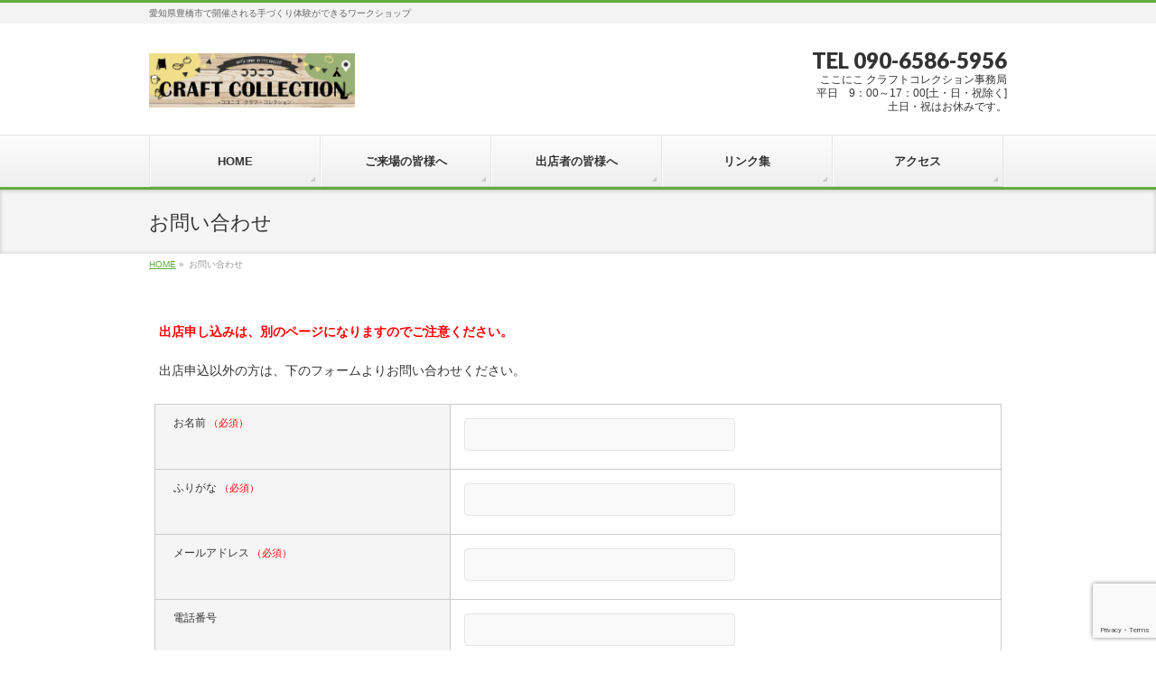

--- FILE ---
content_type: text/html; charset=UTF-8
request_url: https://cocotezu.prowide.co.jp/ws/contact
body_size: 13684
content:
<!DOCTYPE html>
<!--[if IE]>
<meta http-equiv="X-UA-Compatible" content="IE=Edge">
<![endif]-->
<html xmlns:fb="http://ogp.me/ns/fb#" dir="ltr" lang="ja"
	prefix="og: https://ogp.me/ns#" >
<head>
<meta charset="UTF-8" />
<link rel="start" href="https://cocotezu.prowide.co.jp/ws" title="HOME" />

<meta id="viewport" name="viewport" content="width=device-width, initial-scale=1">
<title>お問い合わせ - ここにこ クラフトコレクション｜愛知県豊橋市</title>

		<!-- All in One SEO 4.3.3 - aioseo.com -->
		<meta name="description" content="出店申し込みは、別のページになりますのでご注意ください。 出店申込以外の方は、下のフォームよりお問い合わせくだ" />
		<meta name="robots" content="max-image-preview:large" />
		<link rel="canonical" href="https://cocotezu.prowide.co.jp/ws/contact" />
		<meta name="generator" content="All in One SEO (AIOSEO) 4.3.3 " />
		<meta property="og:locale" content="ja_JP" />
		<meta property="og:site_name" content="ここにこ クラフトコレクション｜愛知県豊橋市 - 愛知県豊橋市で開催される手づくり体験ができるワークショップ" />
		<meta property="og:type" content="article" />
		<meta property="og:title" content="お問い合わせ - ここにこ クラフトコレクション｜愛知県豊橋市" />
		<meta property="og:description" content="出店申し込みは、別のページになりますのでご注意ください。 出店申込以外の方は、下のフォームよりお問い合わせくだ" />
		<meta property="og:url" content="https://cocotezu.prowide.co.jp/ws/contact" />
		<meta property="article:published_time" content="2012-01-20T08:15:54+00:00" />
		<meta property="article:modified_time" content="2023-08-08T06:57:27+00:00" />
		<meta name="twitter:card" content="summary" />
		<meta name="twitter:title" content="お問い合わせ - ここにこ クラフトコレクション｜愛知県豊橋市" />
		<meta name="twitter:description" content="出店申し込みは、別のページになりますのでご注意ください。 出店申込以外の方は、下のフォームよりお問い合わせくだ" />
		<script type="application/ld+json" class="aioseo-schema">
			{"@context":"https:\/\/schema.org","@graph":[{"@type":"BreadcrumbList","@id":"https:\/\/cocotezu.prowide.co.jp\/ws\/contact#breadcrumblist","itemListElement":[{"@type":"ListItem","@id":"https:\/\/cocotezu.prowide.co.jp\/ws\/#listItem","position":1,"item":{"@type":"WebPage","@id":"https:\/\/cocotezu.prowide.co.jp\/ws\/","name":"Home","description":"\u611b\u77e5\u770c\u8c4a\u6a4b\u5e02\u3067\u958b\u50ac\u3055\u308c\u308b\u624b\u3065\u304f\u308a\u4f53\u9a13\u304c\u3067\u304d\u308b\u30ef\u30fc\u30af\u30b7\u30e7\u30c3\u30d7","url":"https:\/\/cocotezu.prowide.co.jp\/ws\/"},"nextItem":"https:\/\/cocotezu.prowide.co.jp\/ws\/contact#listItem"},{"@type":"ListItem","@id":"https:\/\/cocotezu.prowide.co.jp\/ws\/contact#listItem","position":2,"item":{"@type":"WebPage","@id":"https:\/\/cocotezu.prowide.co.jp\/ws\/contact","name":"\u304a\u554f\u3044\u5408\u308f\u305b","description":"\u51fa\u5e97\u7533\u3057\u8fbc\u307f\u306f\u3001\u5225\u306e\u30da\u30fc\u30b8\u306b\u306a\u308a\u307e\u3059\u306e\u3067\u3054\u6ce8\u610f\u304f\u3060\u3055\u3044\u3002 \u51fa\u5e97\u7533\u8fbc\u4ee5\u5916\u306e\u65b9\u306f\u3001\u4e0b\u306e\u30d5\u30a9\u30fc\u30e0\u3088\u308a\u304a\u554f\u3044\u5408\u308f\u305b\u304f\u3060","url":"https:\/\/cocotezu.prowide.co.jp\/ws\/contact"},"previousItem":"https:\/\/cocotezu.prowide.co.jp\/ws\/#listItem"}]},{"@type":"Organization","@id":"https:\/\/cocotezu.prowide.co.jp\/ws\/#organization","name":"\u3053\u3053\u306b\u3053\u624b\u3065\u304f\u308a\u5e02\uff5c\u611b\u77e5\u770c\u8c4a\u6a4b\u5e02","url":"https:\/\/cocotezu.prowide.co.jp\/ws\/","logo":{"@type":"ImageObject","url":"https:\/\/cocotezu.prowide.co.jp\/ws\/wp-content\/uploads\/2021\/09\/page_head.jpg","@id":"https:\/\/cocotezu.prowide.co.jp\/ws\/#organizationLogo"},"image":{"@id":"https:\/\/cocotezu.prowide.co.jp\/ws\/#organizationLogo"},"contactPoint":{"@type":"ContactPoint","telephone":"+81532215956","contactType":"Customer Support"}},{"@type":"WebPage","@id":"https:\/\/cocotezu.prowide.co.jp\/ws\/contact#webpage","url":"https:\/\/cocotezu.prowide.co.jp\/ws\/contact","name":"\u304a\u554f\u3044\u5408\u308f\u305b - \u3053\u3053\u306b\u3053 \u30af\u30e9\u30d5\u30c8\u30b3\u30ec\u30af\u30b7\u30e7\u30f3\uff5c\u611b\u77e5\u770c\u8c4a\u6a4b\u5e02","description":"\u51fa\u5e97\u7533\u3057\u8fbc\u307f\u306f\u3001\u5225\u306e\u30da\u30fc\u30b8\u306b\u306a\u308a\u307e\u3059\u306e\u3067\u3054\u6ce8\u610f\u304f\u3060\u3055\u3044\u3002 \u51fa\u5e97\u7533\u8fbc\u4ee5\u5916\u306e\u65b9\u306f\u3001\u4e0b\u306e\u30d5\u30a9\u30fc\u30e0\u3088\u308a\u304a\u554f\u3044\u5408\u308f\u305b\u304f\u3060","inLanguage":"ja","isPartOf":{"@id":"https:\/\/cocotezu.prowide.co.jp\/ws\/#website"},"breadcrumb":{"@id":"https:\/\/cocotezu.prowide.co.jp\/ws\/contact#breadcrumblist"},"datePublished":"2012-01-20T08:15:54+09:00","dateModified":"2023-08-08T06:57:27+09:00"},{"@type":"WebSite","@id":"https:\/\/cocotezu.prowide.co.jp\/ws\/#website","url":"https:\/\/cocotezu.prowide.co.jp\/ws\/","name":"\u3053\u3053\u306b\u3053 \u30af\u30e9\u30d5\u30c8\u30b3\u30ec\u30af\u30b7\u30e7\u30f3\uff5c\u611b\u77e5\u770c\u8c4a\u6a4b\u5e02","description":"\u611b\u77e5\u770c\u8c4a\u6a4b\u5e02\u3067\u958b\u50ac\u3055\u308c\u308b\u624b\u3065\u304f\u308a\u4f53\u9a13\u304c\u3067\u304d\u308b\u30ef\u30fc\u30af\u30b7\u30e7\u30c3\u30d7","inLanguage":"ja","publisher":{"@id":"https:\/\/cocotezu.prowide.co.jp\/ws\/#organization"}}]}
		</script>
		<!-- All in One SEO -->

<link rel='dns-prefetch' href='//static.addtoany.com' />
<link rel="alternate" type="application/rss+xml" title="ここにこ クラフトコレクション｜愛知県豊橋市 &raquo; フィード" href="https://cocotezu.prowide.co.jp/ws/feed" />
<link rel="alternate" type="application/rss+xml" title="ここにこ クラフトコレクション｜愛知県豊橋市 &raquo; コメントフィード" href="https://cocotezu.prowide.co.jp/ws/comments/feed" />
<meta name="description" content="出店申し込みは、別のページになりますのでご注意ください。出店申込以外の方は、下のフォームよりお問い合わせください。[contact-form-7 id=&quot;234&quot; title=&quot;お問い合わせ&quot;]" />
<style type="text/css">.keyColorBG,.keyColorBGh:hover,.keyColor_bg,.keyColor_bg_hover:hover{background-color: #5ead3c;}.keyColorCl,.keyColorClh:hover,.keyColor_txt,.keyColor_txt_hover:hover{color: #5ead3c;}.keyColorBd,.keyColorBdh:hover,.keyColor_border,.keyColor_border_hover:hover{border-color: #5ead3c;}.color_keyBG,.color_keyBGh:hover,.color_key_bg,.color_key_bg_hover:hover{background-color: #5ead3c;}.color_keyCl,.color_keyClh:hover,.color_key_txt,.color_key_txt_hover:hover{color: #5ead3c;}.color_keyBd,.color_keyBdh:hover,.color_key_border,.color_key_border_hover:hover{border-color: #5ead3c;}</style>
		<!-- This site uses the Google Analytics by MonsterInsights plugin v9.11.1 - Using Analytics tracking - https://www.monsterinsights.com/ -->
							<script src="//www.googletagmanager.com/gtag/js?id=G-WYQ21FVTC9"  data-cfasync="false" data-wpfc-render="false" type="text/javascript" async></script>
			<script data-cfasync="false" data-wpfc-render="false" type="text/javascript">
				var mi_version = '9.11.1';
				var mi_track_user = true;
				var mi_no_track_reason = '';
								var MonsterInsightsDefaultLocations = {"page_location":"https:\/\/cocotezu.prowide.co.jp\/ws\/contact\/"};
								if ( typeof MonsterInsightsPrivacyGuardFilter === 'function' ) {
					var MonsterInsightsLocations = (typeof MonsterInsightsExcludeQuery === 'object') ? MonsterInsightsPrivacyGuardFilter( MonsterInsightsExcludeQuery ) : MonsterInsightsPrivacyGuardFilter( MonsterInsightsDefaultLocations );
				} else {
					var MonsterInsightsLocations = (typeof MonsterInsightsExcludeQuery === 'object') ? MonsterInsightsExcludeQuery : MonsterInsightsDefaultLocations;
				}

								var disableStrs = [
										'ga-disable-G-WYQ21FVTC9',
									];

				/* Function to detect opted out users */
				function __gtagTrackerIsOptedOut() {
					for (var index = 0; index < disableStrs.length; index++) {
						if (document.cookie.indexOf(disableStrs[index] + '=true') > -1) {
							return true;
						}
					}

					return false;
				}

				/* Disable tracking if the opt-out cookie exists. */
				if (__gtagTrackerIsOptedOut()) {
					for (var index = 0; index < disableStrs.length; index++) {
						window[disableStrs[index]] = true;
					}
				}

				/* Opt-out function */
				function __gtagTrackerOptout() {
					for (var index = 0; index < disableStrs.length; index++) {
						document.cookie = disableStrs[index] + '=true; expires=Thu, 31 Dec 2099 23:59:59 UTC; path=/';
						window[disableStrs[index]] = true;
					}
				}

				if ('undefined' === typeof gaOptout) {
					function gaOptout() {
						__gtagTrackerOptout();
					}
				}
								window.dataLayer = window.dataLayer || [];

				window.MonsterInsightsDualTracker = {
					helpers: {},
					trackers: {},
				};
				if (mi_track_user) {
					function __gtagDataLayer() {
						dataLayer.push(arguments);
					}

					function __gtagTracker(type, name, parameters) {
						if (!parameters) {
							parameters = {};
						}

						if (parameters.send_to) {
							__gtagDataLayer.apply(null, arguments);
							return;
						}

						if (type === 'event') {
														parameters.send_to = monsterinsights_frontend.v4_id;
							var hookName = name;
							if (typeof parameters['event_category'] !== 'undefined') {
								hookName = parameters['event_category'] + ':' + name;
							}

							if (typeof MonsterInsightsDualTracker.trackers[hookName] !== 'undefined') {
								MonsterInsightsDualTracker.trackers[hookName](parameters);
							} else {
								__gtagDataLayer('event', name, parameters);
							}
							
						} else {
							__gtagDataLayer.apply(null, arguments);
						}
					}

					__gtagTracker('js', new Date());
					__gtagTracker('set', {
						'developer_id.dZGIzZG': true,
											});
					if ( MonsterInsightsLocations.page_location ) {
						__gtagTracker('set', MonsterInsightsLocations);
					}
										__gtagTracker('config', 'G-WYQ21FVTC9', {"forceSSL":"true"} );
										window.gtag = __gtagTracker;										(function () {
						/* https://developers.google.com/analytics/devguides/collection/analyticsjs/ */
						/* ga and __gaTracker compatibility shim. */
						var noopfn = function () {
							return null;
						};
						var newtracker = function () {
							return new Tracker();
						};
						var Tracker = function () {
							return null;
						};
						var p = Tracker.prototype;
						p.get = noopfn;
						p.set = noopfn;
						p.send = function () {
							var args = Array.prototype.slice.call(arguments);
							args.unshift('send');
							__gaTracker.apply(null, args);
						};
						var __gaTracker = function () {
							var len = arguments.length;
							if (len === 0) {
								return;
							}
							var f = arguments[len - 1];
							if (typeof f !== 'object' || f === null || typeof f.hitCallback !== 'function') {
								if ('send' === arguments[0]) {
									var hitConverted, hitObject = false, action;
									if ('event' === arguments[1]) {
										if ('undefined' !== typeof arguments[3]) {
											hitObject = {
												'eventAction': arguments[3],
												'eventCategory': arguments[2],
												'eventLabel': arguments[4],
												'value': arguments[5] ? arguments[5] : 1,
											}
										}
									}
									if ('pageview' === arguments[1]) {
										if ('undefined' !== typeof arguments[2]) {
											hitObject = {
												'eventAction': 'page_view',
												'page_path': arguments[2],
											}
										}
									}
									if (typeof arguments[2] === 'object') {
										hitObject = arguments[2];
									}
									if (typeof arguments[5] === 'object') {
										Object.assign(hitObject, arguments[5]);
									}
									if ('undefined' !== typeof arguments[1].hitType) {
										hitObject = arguments[1];
										if ('pageview' === hitObject.hitType) {
											hitObject.eventAction = 'page_view';
										}
									}
									if (hitObject) {
										action = 'timing' === arguments[1].hitType ? 'timing_complete' : hitObject.eventAction;
										hitConverted = mapArgs(hitObject);
										__gtagTracker('event', action, hitConverted);
									}
								}
								return;
							}

							function mapArgs(args) {
								var arg, hit = {};
								var gaMap = {
									'eventCategory': 'event_category',
									'eventAction': 'event_action',
									'eventLabel': 'event_label',
									'eventValue': 'event_value',
									'nonInteraction': 'non_interaction',
									'timingCategory': 'event_category',
									'timingVar': 'name',
									'timingValue': 'value',
									'timingLabel': 'event_label',
									'page': 'page_path',
									'location': 'page_location',
									'title': 'page_title',
									'referrer' : 'page_referrer',
								};
								for (arg in args) {
																		if (!(!args.hasOwnProperty(arg) || !gaMap.hasOwnProperty(arg))) {
										hit[gaMap[arg]] = args[arg];
									} else {
										hit[arg] = args[arg];
									}
								}
								return hit;
							}

							try {
								f.hitCallback();
							} catch (ex) {
							}
						};
						__gaTracker.create = newtracker;
						__gaTracker.getByName = newtracker;
						__gaTracker.getAll = function () {
							return [];
						};
						__gaTracker.remove = noopfn;
						__gaTracker.loaded = true;
						window['__gaTracker'] = __gaTracker;
					})();
									} else {
										console.log("");
					(function () {
						function __gtagTracker() {
							return null;
						}

						window['__gtagTracker'] = __gtagTracker;
						window['gtag'] = __gtagTracker;
					})();
									}
			</script>
							<!-- / Google Analytics by MonsterInsights -->
		<script type="text/javascript">
window._wpemojiSettings = {"baseUrl":"https:\/\/s.w.org\/images\/core\/emoji\/14.0.0\/72x72\/","ext":".png","svgUrl":"https:\/\/s.w.org\/images\/core\/emoji\/14.0.0\/svg\/","svgExt":".svg","source":{"concatemoji":"https:\/\/cocotezu.prowide.co.jp\/ws\/wp-includes\/js\/wp-emoji-release.min.js?ver=6.1.9"}};
/*! This file is auto-generated */
!function(e,a,t){var n,r,o,i=a.createElement("canvas"),p=i.getContext&&i.getContext("2d");function s(e,t){var a=String.fromCharCode,e=(p.clearRect(0,0,i.width,i.height),p.fillText(a.apply(this,e),0,0),i.toDataURL());return p.clearRect(0,0,i.width,i.height),p.fillText(a.apply(this,t),0,0),e===i.toDataURL()}function c(e){var t=a.createElement("script");t.src=e,t.defer=t.type="text/javascript",a.getElementsByTagName("head")[0].appendChild(t)}for(o=Array("flag","emoji"),t.supports={everything:!0,everythingExceptFlag:!0},r=0;r<o.length;r++)t.supports[o[r]]=function(e){if(p&&p.fillText)switch(p.textBaseline="top",p.font="600 32px Arial",e){case"flag":return s([127987,65039,8205,9895,65039],[127987,65039,8203,9895,65039])?!1:!s([55356,56826,55356,56819],[55356,56826,8203,55356,56819])&&!s([55356,57332,56128,56423,56128,56418,56128,56421,56128,56430,56128,56423,56128,56447],[55356,57332,8203,56128,56423,8203,56128,56418,8203,56128,56421,8203,56128,56430,8203,56128,56423,8203,56128,56447]);case"emoji":return!s([129777,127995,8205,129778,127999],[129777,127995,8203,129778,127999])}return!1}(o[r]),t.supports.everything=t.supports.everything&&t.supports[o[r]],"flag"!==o[r]&&(t.supports.everythingExceptFlag=t.supports.everythingExceptFlag&&t.supports[o[r]]);t.supports.everythingExceptFlag=t.supports.everythingExceptFlag&&!t.supports.flag,t.DOMReady=!1,t.readyCallback=function(){t.DOMReady=!0},t.supports.everything||(n=function(){t.readyCallback()},a.addEventListener?(a.addEventListener("DOMContentLoaded",n,!1),e.addEventListener("load",n,!1)):(e.attachEvent("onload",n),a.attachEvent("onreadystatechange",function(){"complete"===a.readyState&&t.readyCallback()})),(e=t.source||{}).concatemoji?c(e.concatemoji):e.wpemoji&&e.twemoji&&(c(e.twemoji),c(e.wpemoji)))}(window,document,window._wpemojiSettings);
</script>
<style type="text/css">
img.wp-smiley,
img.emoji {
	display: inline !important;
	border: none !important;
	box-shadow: none !important;
	height: 1em !important;
	width: 1em !important;
	margin: 0 0.07em !important;
	vertical-align: -0.1em !important;
	background: none !important;
	padding: 0 !important;
}
</style>
	<link rel='stylesheet' id='wp-block-library-css' href='https://cocotezu.prowide.co.jp/ws/wp-includes/css/dist/block-library/style.min.css?ver=6.1.9' type='text/css' media='all' />
<link rel='stylesheet' id='classic-theme-styles-css' href='https://cocotezu.prowide.co.jp/ws/wp-includes/css/classic-themes.min.css?ver=1' type='text/css' media='all' />
<style id='global-styles-inline-css' type='text/css'>
body{--wp--preset--color--black: #000000;--wp--preset--color--cyan-bluish-gray: #abb8c3;--wp--preset--color--white: #ffffff;--wp--preset--color--pale-pink: #f78da7;--wp--preset--color--vivid-red: #cf2e2e;--wp--preset--color--luminous-vivid-orange: #ff6900;--wp--preset--color--luminous-vivid-amber: #fcb900;--wp--preset--color--light-green-cyan: #7bdcb5;--wp--preset--color--vivid-green-cyan: #00d084;--wp--preset--color--pale-cyan-blue: #8ed1fc;--wp--preset--color--vivid-cyan-blue: #0693e3;--wp--preset--color--vivid-purple: #9b51e0;--wp--preset--gradient--vivid-cyan-blue-to-vivid-purple: linear-gradient(135deg,rgba(6,147,227,1) 0%,rgb(155,81,224) 100%);--wp--preset--gradient--light-green-cyan-to-vivid-green-cyan: linear-gradient(135deg,rgb(122,220,180) 0%,rgb(0,208,130) 100%);--wp--preset--gradient--luminous-vivid-amber-to-luminous-vivid-orange: linear-gradient(135deg,rgba(252,185,0,1) 0%,rgba(255,105,0,1) 100%);--wp--preset--gradient--luminous-vivid-orange-to-vivid-red: linear-gradient(135deg,rgba(255,105,0,1) 0%,rgb(207,46,46) 100%);--wp--preset--gradient--very-light-gray-to-cyan-bluish-gray: linear-gradient(135deg,rgb(238,238,238) 0%,rgb(169,184,195) 100%);--wp--preset--gradient--cool-to-warm-spectrum: linear-gradient(135deg,rgb(74,234,220) 0%,rgb(151,120,209) 20%,rgb(207,42,186) 40%,rgb(238,44,130) 60%,rgb(251,105,98) 80%,rgb(254,248,76) 100%);--wp--preset--gradient--blush-light-purple: linear-gradient(135deg,rgb(255,206,236) 0%,rgb(152,150,240) 100%);--wp--preset--gradient--blush-bordeaux: linear-gradient(135deg,rgb(254,205,165) 0%,rgb(254,45,45) 50%,rgb(107,0,62) 100%);--wp--preset--gradient--luminous-dusk: linear-gradient(135deg,rgb(255,203,112) 0%,rgb(199,81,192) 50%,rgb(65,88,208) 100%);--wp--preset--gradient--pale-ocean: linear-gradient(135deg,rgb(255,245,203) 0%,rgb(182,227,212) 50%,rgb(51,167,181) 100%);--wp--preset--gradient--electric-grass: linear-gradient(135deg,rgb(202,248,128) 0%,rgb(113,206,126) 100%);--wp--preset--gradient--midnight: linear-gradient(135deg,rgb(2,3,129) 0%,rgb(40,116,252) 100%);--wp--preset--duotone--dark-grayscale: url('#wp-duotone-dark-grayscale');--wp--preset--duotone--grayscale: url('#wp-duotone-grayscale');--wp--preset--duotone--purple-yellow: url('#wp-duotone-purple-yellow');--wp--preset--duotone--blue-red: url('#wp-duotone-blue-red');--wp--preset--duotone--midnight: url('#wp-duotone-midnight');--wp--preset--duotone--magenta-yellow: url('#wp-duotone-magenta-yellow');--wp--preset--duotone--purple-green: url('#wp-duotone-purple-green');--wp--preset--duotone--blue-orange: url('#wp-duotone-blue-orange');--wp--preset--font-size--small: 13px;--wp--preset--font-size--medium: 20px;--wp--preset--font-size--large: 36px;--wp--preset--font-size--x-large: 42px;--wp--preset--spacing--20: 0.44rem;--wp--preset--spacing--30: 0.67rem;--wp--preset--spacing--40: 1rem;--wp--preset--spacing--50: 1.5rem;--wp--preset--spacing--60: 2.25rem;--wp--preset--spacing--70: 3.38rem;--wp--preset--spacing--80: 5.06rem;}:where(.is-layout-flex){gap: 0.5em;}body .is-layout-flow > .alignleft{float: left;margin-inline-start: 0;margin-inline-end: 2em;}body .is-layout-flow > .alignright{float: right;margin-inline-start: 2em;margin-inline-end: 0;}body .is-layout-flow > .aligncenter{margin-left: auto !important;margin-right: auto !important;}body .is-layout-constrained > .alignleft{float: left;margin-inline-start: 0;margin-inline-end: 2em;}body .is-layout-constrained > .alignright{float: right;margin-inline-start: 2em;margin-inline-end: 0;}body .is-layout-constrained > .aligncenter{margin-left: auto !important;margin-right: auto !important;}body .is-layout-constrained > :where(:not(.alignleft):not(.alignright):not(.alignfull)){max-width: var(--wp--style--global--content-size);margin-left: auto !important;margin-right: auto !important;}body .is-layout-constrained > .alignwide{max-width: var(--wp--style--global--wide-size);}body .is-layout-flex{display: flex;}body .is-layout-flex{flex-wrap: wrap;align-items: center;}body .is-layout-flex > *{margin: 0;}:where(.wp-block-columns.is-layout-flex){gap: 2em;}.has-black-color{color: var(--wp--preset--color--black) !important;}.has-cyan-bluish-gray-color{color: var(--wp--preset--color--cyan-bluish-gray) !important;}.has-white-color{color: var(--wp--preset--color--white) !important;}.has-pale-pink-color{color: var(--wp--preset--color--pale-pink) !important;}.has-vivid-red-color{color: var(--wp--preset--color--vivid-red) !important;}.has-luminous-vivid-orange-color{color: var(--wp--preset--color--luminous-vivid-orange) !important;}.has-luminous-vivid-amber-color{color: var(--wp--preset--color--luminous-vivid-amber) !important;}.has-light-green-cyan-color{color: var(--wp--preset--color--light-green-cyan) !important;}.has-vivid-green-cyan-color{color: var(--wp--preset--color--vivid-green-cyan) !important;}.has-pale-cyan-blue-color{color: var(--wp--preset--color--pale-cyan-blue) !important;}.has-vivid-cyan-blue-color{color: var(--wp--preset--color--vivid-cyan-blue) !important;}.has-vivid-purple-color{color: var(--wp--preset--color--vivid-purple) !important;}.has-black-background-color{background-color: var(--wp--preset--color--black) !important;}.has-cyan-bluish-gray-background-color{background-color: var(--wp--preset--color--cyan-bluish-gray) !important;}.has-white-background-color{background-color: var(--wp--preset--color--white) !important;}.has-pale-pink-background-color{background-color: var(--wp--preset--color--pale-pink) !important;}.has-vivid-red-background-color{background-color: var(--wp--preset--color--vivid-red) !important;}.has-luminous-vivid-orange-background-color{background-color: var(--wp--preset--color--luminous-vivid-orange) !important;}.has-luminous-vivid-amber-background-color{background-color: var(--wp--preset--color--luminous-vivid-amber) !important;}.has-light-green-cyan-background-color{background-color: var(--wp--preset--color--light-green-cyan) !important;}.has-vivid-green-cyan-background-color{background-color: var(--wp--preset--color--vivid-green-cyan) !important;}.has-pale-cyan-blue-background-color{background-color: var(--wp--preset--color--pale-cyan-blue) !important;}.has-vivid-cyan-blue-background-color{background-color: var(--wp--preset--color--vivid-cyan-blue) !important;}.has-vivid-purple-background-color{background-color: var(--wp--preset--color--vivid-purple) !important;}.has-black-border-color{border-color: var(--wp--preset--color--black) !important;}.has-cyan-bluish-gray-border-color{border-color: var(--wp--preset--color--cyan-bluish-gray) !important;}.has-white-border-color{border-color: var(--wp--preset--color--white) !important;}.has-pale-pink-border-color{border-color: var(--wp--preset--color--pale-pink) !important;}.has-vivid-red-border-color{border-color: var(--wp--preset--color--vivid-red) !important;}.has-luminous-vivid-orange-border-color{border-color: var(--wp--preset--color--luminous-vivid-orange) !important;}.has-luminous-vivid-amber-border-color{border-color: var(--wp--preset--color--luminous-vivid-amber) !important;}.has-light-green-cyan-border-color{border-color: var(--wp--preset--color--light-green-cyan) !important;}.has-vivid-green-cyan-border-color{border-color: var(--wp--preset--color--vivid-green-cyan) !important;}.has-pale-cyan-blue-border-color{border-color: var(--wp--preset--color--pale-cyan-blue) !important;}.has-vivid-cyan-blue-border-color{border-color: var(--wp--preset--color--vivid-cyan-blue) !important;}.has-vivid-purple-border-color{border-color: var(--wp--preset--color--vivid-purple) !important;}.has-vivid-cyan-blue-to-vivid-purple-gradient-background{background: var(--wp--preset--gradient--vivid-cyan-blue-to-vivid-purple) !important;}.has-light-green-cyan-to-vivid-green-cyan-gradient-background{background: var(--wp--preset--gradient--light-green-cyan-to-vivid-green-cyan) !important;}.has-luminous-vivid-amber-to-luminous-vivid-orange-gradient-background{background: var(--wp--preset--gradient--luminous-vivid-amber-to-luminous-vivid-orange) !important;}.has-luminous-vivid-orange-to-vivid-red-gradient-background{background: var(--wp--preset--gradient--luminous-vivid-orange-to-vivid-red) !important;}.has-very-light-gray-to-cyan-bluish-gray-gradient-background{background: var(--wp--preset--gradient--very-light-gray-to-cyan-bluish-gray) !important;}.has-cool-to-warm-spectrum-gradient-background{background: var(--wp--preset--gradient--cool-to-warm-spectrum) !important;}.has-blush-light-purple-gradient-background{background: var(--wp--preset--gradient--blush-light-purple) !important;}.has-blush-bordeaux-gradient-background{background: var(--wp--preset--gradient--blush-bordeaux) !important;}.has-luminous-dusk-gradient-background{background: var(--wp--preset--gradient--luminous-dusk) !important;}.has-pale-ocean-gradient-background{background: var(--wp--preset--gradient--pale-ocean) !important;}.has-electric-grass-gradient-background{background: var(--wp--preset--gradient--electric-grass) !important;}.has-midnight-gradient-background{background: var(--wp--preset--gradient--midnight) !important;}.has-small-font-size{font-size: var(--wp--preset--font-size--small) !important;}.has-medium-font-size{font-size: var(--wp--preset--font-size--medium) !important;}.has-large-font-size{font-size: var(--wp--preset--font-size--large) !important;}.has-x-large-font-size{font-size: var(--wp--preset--font-size--x-large) !important;}
.wp-block-navigation a:where(:not(.wp-element-button)){color: inherit;}
:where(.wp-block-columns.is-layout-flex){gap: 2em;}
.wp-block-pullquote{font-size: 1.5em;line-height: 1.6;}
</style>
<link rel='stylesheet' id='contact-form-7-css' href='https://cocotezu.prowide.co.jp/ws/wp-content/plugins/contact-form-7/includes/css/styles.css?ver=5.7.5.1' type='text/css' media='all' />
<link rel='stylesheet' id='cf7msm_styles-css' href='https://cocotezu.prowide.co.jp/ws/wp-content/plugins/contact-form-7-multi-step-module/resources/cf7msm.css?ver=4.2' type='text/css' media='all' />
<link rel='stylesheet' id='Biz_Vektor_common_style-css' href='https://cocotezu.prowide.co.jp/ws/wp-content/themes/biz-vektor/css/bizvektor_common_min.css?ver=1.13.1' type='text/css' media='all' />
<link rel='stylesheet' id='Biz_Vektor_Design_style-css' href='https://cocotezu.prowide.co.jp/ws/wp-content/themes/biz-vektor/design_skins/002/002.css?ver=1.13.1' type='text/css' media='all' />
<link rel='stylesheet' id='Biz_Vektor_plugin_sns_style-css' href='https://cocotezu.prowide.co.jp/ws/wp-content/themes/biz-vektor/plugins/sns/style_bizvektor_sns.css?ver=6.1.9' type='text/css' media='all' />
<link rel='stylesheet' id='addtoany-css' href='https://cocotezu.prowide.co.jp/ws/wp-content/plugins/add-to-any/addtoany.min.css?ver=1.16' type='text/css' media='all' />
<script type='text/javascript' src='https://cocotezu.prowide.co.jp/ws/wp-content/plugins/google-analytics-for-wordpress/assets/js/frontend-gtag.min.js?ver=9.11.1' id='monsterinsights-frontend-script-js'></script>
<script data-cfasync="false" data-wpfc-render="false" type="text/javascript" id='monsterinsights-frontend-script-js-extra'>/* <![CDATA[ */
var monsterinsights_frontend = {"js_events_tracking":"true","download_extensions":"doc,pdf,ppt,zip,xls,docx,pptx,xlsx","inbound_paths":"[]","home_url":"https:\/\/cocotezu.prowide.co.jp\/ws","hash_tracking":"false","v4_id":"G-WYQ21FVTC9"};/* ]]> */
</script>
<script type='text/javascript' id='addtoany-core-js-before'>
window.a2a_config=window.a2a_config||{};a2a_config.callbacks=[];a2a_config.overlays=[];a2a_config.templates={};a2a_localize = {
	Share: "共有",
	Save: "ブックマーク",
	Subscribe: "購読",
	Email: "メール",
	Bookmark: "ブックマーク",
	ShowAll: "すべて表示する",
	ShowLess: "小さく表示する",
	FindServices: "サービスを探す",
	FindAnyServiceToAddTo: "追加するサービスを今すぐ探す",
	PoweredBy: "Powered by",
	ShareViaEmail: "メールでシェアする",
	SubscribeViaEmail: "メールで購読する",
	BookmarkInYourBrowser: "ブラウザにブックマーク",
	BookmarkInstructions: "このページをブックマークするには、 Ctrl+D または \u2318+D を押下。",
	AddToYourFavorites: "お気に入りに追加",
	SendFromWebOrProgram: "任意のメールアドレスまたはメールプログラムから送信",
	EmailProgram: "メールプログラム",
	More: "詳細&#8230;",
	ThanksForSharing: "共有ありがとうございます !",
	ThanksForFollowing: "フォローありがとうございます !"
};
</script>
<script type='text/javascript' async src='https://static.addtoany.com/menu/page.js' id='addtoany-core-js'></script>
<script type='text/javascript' src='https://cocotezu.prowide.co.jp/ws/wp-includes/js/jquery/jquery.min.js?ver=3.6.1' id='jquery-core-js'></script>
<script type='text/javascript' src='https://cocotezu.prowide.co.jp/ws/wp-includes/js/jquery/jquery-migrate.min.js?ver=3.3.2' id='jquery-migrate-js'></script>
<script type='text/javascript' async src='https://cocotezu.prowide.co.jp/ws/wp-content/plugins/add-to-any/addtoany.min.js?ver=1.1' id='addtoany-jquery-js'></script>
<link rel="https://api.w.org/" href="https://cocotezu.prowide.co.jp/ws/wp-json/" /><link rel="alternate" type="application/json" href="https://cocotezu.prowide.co.jp/ws/wp-json/wp/v2/pages/539" /><link rel="EditURI" type="application/rsd+xml" title="RSD" href="https://cocotezu.prowide.co.jp/ws/xmlrpc.php?rsd" />
<link rel="wlwmanifest" type="application/wlwmanifest+xml" href="https://cocotezu.prowide.co.jp/ws/wp-includes/wlwmanifest.xml" />
<link rel='shortlink' href='https://cocotezu.prowide.co.jp/ws/?p=539' />
<link rel="alternate" type="application/json+oembed" href="https://cocotezu.prowide.co.jp/ws/wp-json/oembed/1.0/embed?url=https%3A%2F%2Fcocotezu.prowide.co.jp%2Fws%2Fcontact" />
<link rel="alternate" type="text/xml+oembed" href="https://cocotezu.prowide.co.jp/ws/wp-json/oembed/1.0/embed?url=https%3A%2F%2Fcocotezu.prowide.co.jp%2Fws%2Fcontact&#038;format=xml" />
<!-- [ BizVektor OGP ] -->
<meta property="og:site_name" content="ここにこ クラフトコレクション｜愛知県豊橋市" />
<meta property="og:url" content="https://cocotezu.prowide.co.jp/ws/contact" />
<meta property="fb:app_id" content="" />
<meta property="og:type" content="article" />
<meta property="og:title" content="お問い合わせ | ここにこ クラフトコレクション｜愛知県豊橋市" />
<meta property="og:description" content="出店申し込みは、別のページになりますのでご注意ください。  出店申込以外の方は、下のフォームよりお問い合わせください。 [contact-form-7 id=&quot;234&quot; title=&quot;お問い合わせ&quot;]" />
<!-- [ /BizVektor OGP ] -->
<!--[if lte IE 8]>
<link rel="stylesheet" type="text/css" media="all" href="https://cocotezu.prowide.co.jp/ws/wp-content/themes/biz-vektor/design_skins/002/002_oldie.css" />
<![endif]-->
<link rel="preconnect" href="https://fonts.gstatic.com">
<link href="https://fonts.googleapis.com/css2?family=Anton&family=Lato:wght@900&display=swap" rel="stylesheet"><link rel="pingback" href="https://cocotezu.prowide.co.jp/ws/xmlrpc.php" />
<style type="text/css" id="custom-background-css">
body.custom-background { background-color: #ffffff; }
</style>
			<style type="text/css" id="wp-custom-css">
			.scrollable-table table{
  border-collapse: collapse;
  margin: 2em 0;
  max-width: 100%;
}

.scrollable-table th{
  background-color: #eee;
}

.scrollable-table th,
.scrollable-table td{
  border: solid 1px #ccc;
  padding: 3px 5px;
  white-space: nowrap;
}

.scrollable-table {
  overflow-x: auto;
  margin-bottom: 1em;
  max-width: 770px;
}		</style>
		<style type="text/css">
/*-------------------------------------------*/
/*	menu divide
/*-------------------------------------------*/
@media (min-width: 970px) {
#gMenu.itemClose .menu, #gMenu.itemOpen .menu { display: -webkit-flex; display: flex; }
#gMenu .menu > li { width:100%; }
}
</style>
<style type="text/css">
/*-------------------------------------------*/
/*	font
/*-------------------------------------------*/
h1,h2,h3,h4,h4,h5,h6,#header #site-title,#pageTitBnr #pageTitInner #pageTit,#content .leadTxt,#sideTower .localHead {font-family: Meiryo,Osaka,sans-serif; }
#pageTitBnr #pageTitInner #pageTit { font-weight:lighter; }
#gMenu .menu li a strong {font-family: Meiryo,Osaka,sans-serif; }
</style>
<link rel="stylesheet" href="https://cocotezu.prowide.co.jp/ws/wp-content/themes/biz-vektor/style.css" type="text/css" media="all" />
<style type="text/css">
.scroll{
overflow: auto;　　　　/*tableをスクロールさせる*/
white-space: nowrap;　　/*tableのセル内にある文字の折り返しを禁止*/
}
.scroll::-webkit-scrollbar{　　/*tableにスクロールバーを追加*/
 height: 5px;
}
.scroll::-webkit-scrollbar-track{　　/*tableにスクロールバーを追加*/
 background: #F1F1F1;
}
.scroll::-webkit-scrollbar-thumb {　　/*tableにスクロールバーを追加*/
 background: #BCBCBC;
}

label.up_link {
  display: block;
  cursor: pointer;
  background: #333;
  color: #fff;
  font-size: 2em;
  line-height: 5;
  text-align: center;
}
.up_link::before{
  font-weight: 900;
  font-family: "Font Awesome 5 Free";
  content: "\f030";
  margin-right: .3em;
}
label.up_link + img{
  width: 100%;
}
label.up_link input{
  display: none;
}
.img_form {
  position: relative;
  width: 300px;
  margin: 0 auto;
}
a.del{
  text-decoration: none;
}
a.del::after{
  position: absolute;
  top: 5px;
  right: 5px;
  font-family: "Font Awesome 5 Free";
  font-weight: 900;
  content: "\f057";
  font-size: 2.0em;
  color: #000;
}
a.del::before{
  content: "";
  position: absolute;
  top: 7px;
  right: 7px;
  width: 1.8em;
  height: 1.8em;
  background: #fff;
  border-radius: 50%;
}</style>
				<script type="text/javascript">
			var _gaq = _gaq || [];
			_gaq.push(['_setAccount', 'UA-124606328-5']);
			_gaq.push(['_trackPageview']);
							(function() {
				var ga = document.createElement('script'); ga.type = 'text/javascript'; ga.async = true;
				ga.src = ('https:' == document.location.protocol ? 'https://ssl' : 'http://www') + '.google-analytics.com/ga.js';
				var s = document.getElementsByTagName('script')[0]; s.parentNode.insertBefore(ga, s);
			})();
			</script>
		</head>

<body class="page-template page-template-page-onecolumn page-template-page-onecolumn-php page page-id-539 custom-background two-column right-sidebar">

<div id="fb-root"></div>

<div id="wrap">

<!--[if lte IE 8]>
<div id="eradi_ie_box">
<div class="alert_title">ご利用の <span style="font-weight: bold;">Internet Exproler</span> は古すぎます。</div>
<p>あなたがご利用の Internet Explorer はすでにサポートが終了しているため、正しい表示・動作を保証しておりません。<br />
古い Internet Exproler はセキュリティーの観点からも、<a href="https://www.microsoft.com/ja-jp/windows/lifecycle/iesupport/" target="_blank" >新しいブラウザに移行する事が強く推奨されています。</a><br />
<a href="http://windows.microsoft.com/ja-jp/internet-explorer/" target="_blank" >最新のInternet Exproler</a> や <a href="https://www.microsoft.com/ja-jp/windows/microsoft-edge" target="_blank" >Edge</a> を利用するか、<a href="https://www.google.co.jp/chrome/browser/index.html" target="_blank">Chrome</a> や <a href="https://www.mozilla.org/ja/firefox/new/" target="_blank">Firefox</a> など、より早くて快適なブラウザをご利用ください。</p>
</div>
<![endif]-->

<!-- [ #headerTop ] -->
<div id="headerTop">
<div class="innerBox">
<div id="site-description">愛知県豊橋市で開催される手づくり体験ができるワークショップ</div>
</div>
</div><!-- [ /#headerTop ] -->

<!-- [ #header ] -->
<header id="header" class="header">
<div id="headerInner" class="innerBox">
<!-- [ #headLogo ] -->
<div id="site-title">
<a href="https://cocotezu.prowide.co.jp/ws/" title="ここにこ クラフトコレクション｜愛知県豊橋市" rel="home">
<img src="https://cocotezu.prowide.co.jp/ws/wp-content/uploads/2023/03/mail_top_001.jpg" alt="ここにこ クラフトコレクション｜愛知県豊橋市" /></a>
</div>
<!-- [ /#headLogo ] -->

<!-- [ #headContact ] -->
<div id="headContact" class="itemClose" onclick="showHide('headContact');"><div id="headContactInner">
<div id="headContactTel">TEL 090-6586-5956</div>
<div id="headContactTime">ここにこ クラフトコレクション事務局<br />
平日　9：00～17：00[土・日・祝除く]<br />
土日・祝はお休みです。</div>
</div></div><!-- [ /#headContact ] -->

</div>
<!-- #headerInner -->
</header>
<!-- [ /#header ] -->


<!-- [ #gMenu ] -->
<div id="gMenu" class="itemClose">
<div id="gMenuInner" class="innerBox">
<h3 class="assistive-text" onclick="showHide('gMenu');"><span>MENU</span></h3>
<div class="skip-link screen-reader-text">
	<a href="#content" title="Skip menu">Skip menu</a>
</div>
<div class="menu-headernavigation-container"><ul id="menu-headernavigation" class="menu"><li id="menu-item-1981" class="menu-item menu-item-type-custom menu-item-object-custom menu-item-home"><a href="https://cocotezu.prowide.co.jp/ws/"><strong>HOME</strong></a></li>
<li id="menu-item-1018" class="menu-item menu-item-type-post_type menu-item-object-page menu-item-has-children"><a href="https://cocotezu.prowide.co.jp/ws/information-customer"><strong>ご来場の皆様へ</strong></a>
<ul class="sub-menu">
	<li id="menu-item-3718" class="menu-item menu-item-type-custom menu-item-object-custom"><a href="https://cocotezu.prowide.co.jp/ws/archives/info">出店予定店舗の紹介</a></li>
	<li id="menu-item-3502" class="menu-item menu-item-type-taxonomy menu-item-object-category"><a href="https://cocotezu.prowide.co.jp/ws/archives/category/event">ご来場される方へ最新のお知らせ</a></li>
	<li id="menu-item-1019" class="menu-item menu-item-type-post_type menu-item-object-page"><a href="https://cocotezu.prowide.co.jp/ws/information-customer/faq-2">よくあるご質問【来場者向け】</a></li>
</ul>
</li>
<li id="menu-item-3500" class="menu-item menu-item-type-post_type menu-item-object-page menu-item-has-children"><a href="https://cocotezu.prowide.co.jp/ws/information-vendor"><strong>出店者の皆様へ</strong></a>
<ul class="sub-menu">
	<li id="menu-item-3501" class="menu-item menu-item-type-taxonomy menu-item-object-category"><a href="https://cocotezu.prowide.co.jp/ws/archives/category/work-blog">出店者むけ最新のお知らせ</a></li>
	<li id="menu-item-1978" class="menu-item menu-item-type-post_type menu-item-object-page"><a href="https://cocotezu.prowide.co.jp/ws/information-store/faq">よくあるご質問【出店者向け】</a></li>
	<li id="menu-item-3148" class="menu-item menu-item-type-post_type menu-item-object-page"><a href="https://cocotezu.prowide.co.jp/ws/01outline">第1回「ここにこ クラフトコレクション」　出店要項</a></li>
	<li id="menu-item-1961" class="menu-item menu-item-type-post_type menu-item-object-page"><a href="https://cocotezu.prowide.co.jp/ws/information-store/subscription1">出店申し込みの流れ</a></li>
</ul>
</li>
<li id="menu-item-746" class="menu-item menu-item-type-post_type menu-item-object-page"><a href="https://cocotezu.prowide.co.jp/ws/link"><strong>リンク集</strong></a></li>
<li id="menu-item-583" class="menu-item menu-item-type-post_type menu-item-object-page"><a href="https://cocotezu.prowide.co.jp/ws/access"><strong>アクセス</strong></a></li>
</ul></div>
</div><!-- [ /#gMenuInner ] -->
</div>
<!-- [ /#gMenu ] -->


<div id="pageTitBnr">
<div class="innerBox">
<div id="pageTitInner">
<h1 id="pageTit">
お問い合わせ</h1>
</div><!-- [ /#pageTitInner ] -->
</div>
</div><!-- [ /#pageTitBnr ] -->
<!-- [ #panList ] -->
<div id="panList">
<div id="panListInner" class="innerBox"><ul><li id="panHome" itemprop="itemListElement" itemscope itemtype="http://schema.org/ListItem"><a href="https://cocotezu.prowide.co.jp/ws" itemprop="item"><span itemprop="name">HOME</span></a> &raquo; </li><li itemprop="itemListElement" itemscope itemtype="http://schema.org/ListItem"><span itemprop="name">お問い合わせ</span></li></ul></div>
</div>
<!-- [ /#panList ] -->

<div id="main" class="main">
<!-- [ #container ] -->
<div id="container" class="innerBox">
<!-- [ #content ] -->
<div id="content" class="content wide">
		<div id="post-539" class="entry-content">
		<p><span style="color: #ff0000;"><b>出店申し込みは、別のページになりますのでご注意ください。</b></span></p>
<p>出店申込以外の方は、下のフォームよりお問い合わせください。<br />

<div class="wpcf7 no-js" id="wpcf7-f234-p539-o2" lang="en-US" dir="ltr">
<div class="screen-reader-response"><p role="status" aria-live="polite" aria-atomic="true"></p> <ul></ul></div>
<form action="/ws/contact#wpcf7-f234-p539-o2" method="post" class="wpcf7-form init" aria-label="Contact form" novalidate="novalidate" data-status="init">
<div style="display: none;">
<input type="hidden" name="_wpcf7" value="234" />
<input type="hidden" name="_wpcf7_version" value="5.7.5.1" />
<input type="hidden" name="_wpcf7_locale" value="en_US" />
<input type="hidden" name="_wpcf7_unit_tag" value="wpcf7-f234-p539-o2" />
<input type="hidden" name="_wpcf7_container_post" value="539" />
<input type="hidden" name="_wpcf7_posted_data_hash" value="" />
<input type="hidden" name="_wpcf7_recaptcha_response" value="" />
</div>
<table>
	<tr>
		<th>
			<p>お名前 <span class="alert caption">（必須）</span>
			</p>
		</th>
		<td>
			<p><span class="wpcf7-form-control-wrap" data-name="your-name"><input size="40" class="wpcf7-form-control wpcf7-text wpcf7-validates-as-required" aria-required="true" aria-invalid="false" value="" type="text" name="your-name" /></span>
			</p>
		</td>
	</tr>
	<tr>
		<th>
			<p>ふりがな <span class="alert caption">（必須）</span>
			</p>
		</th>
		<td>
			<p><span class="wpcf7-form-control-wrap" data-name="kana-name"><input size="40" class="wpcf7-form-control wpcf7-text wpcf7-validates-as-required" aria-required="true" aria-invalid="false" value="" type="text" name="kana-name" /></span>
			</p>
		</td>
	</tr>
	<tr>
		<th>
			<p>メールアドレス <span class="alert caption">（必須）</span>
			</p>
		</th>
		<td>
			<p><span class="wpcf7-form-control-wrap" data-name="your-email"><input size="40" class="wpcf7-form-control wpcf7-text wpcf7-email wpcf7-validates-as-required wpcf7-validates-as-email" aria-required="true" aria-invalid="false" value="" type="email" name="your-email" /></span>
			</p>
		</td>
	</tr>
	<tr>
		<th>
			<p>電話番号 <span class="alert caption"></span>
			</p>
		</th>
		<td>
			<p><span class="wpcf7-form-control-wrap" data-name="tel"><input size="40" class="wpcf7-form-control wpcf7-text" aria-invalid="false" value="" type="text" name="tel" /></span>
			</p>
		</td>
	</tr>
	<tr>
		<th>
			<p>お問い合わせ内容 <span class="alert caption">（必須）</span>
			</p>
		</th>
		<td>
			<p><span class="wpcf7-form-control-wrap" data-name="your-message"><textarea cols="40" rows="10" class="wpcf7-form-control wpcf7-textarea wpcf7-validates-as-required" aria-required="true" aria-invalid="false" name="your-message"></textarea></span>
			</p>
		</td>
	</tr>
</table>
<p>確認画面は表示されません。上記内容にて送信しますがよろしいですか？ <span class="alert caption">（必須）</span><br />
<span class="wpcf7-form-control-wrap" data-name="kakunin"><span class="wpcf7-form-control wpcf7-checkbox wpcf7-validates-as-required"><span class="wpcf7-list-item first last"><input type="checkbox" name="kakunin[]" value="はい" /><span class="wpcf7-list-item-label">はい</span></span></span></span>
</p>
<p class="center"><input class="wpcf7-form-control has-spinner wpcf7-submit" type="submit" value="送信" />
</p>
<p><script>
document.addEventListener( 'wpcf7mailsent', function( event ) {
 location = 'https://cocotezu.prowide.co.jp/ws/submit/';
}, false );
</script>
</p><p style="display: none !important;"><label>&#916;<textarea name="_wpcf7_ak_hp_textarea" cols="45" rows="8" maxlength="100"></textarea></label><input type="hidden" id="ak_js_2" name="_wpcf7_ak_js" value="88"/><script>document.getElementById( "ak_js_2" ).setAttribute( "value", ( new Date() ).getTime() );</script></p><div class="wpcf7-response-output" aria-hidden="true"></div>
</form>
</div>
</p>
			</div><!-- .entry-content -->



	</div>
<!-- [ /#content ] -->
</div>
<!-- [ /#container ] -->

</div><!-- #main -->

<div id="back-top">
<a href="#wrap">
	<img id="pagetop" src="https://cocotezu.prowide.co.jp/ws/wp-content/themes/biz-vektor/js/res-vektor/images/footer_pagetop.png" alt="PAGETOP" />
</a>
</div>

<!-- [ #footerSection ] -->
<div id="footerSection">

	<div id="pagetop">
	<div id="pagetopInner" class="innerBox">
	<a href="#wrap">PAGETOP</a>
	</div>
	</div>

	<div id="footMenu">
	<div id="footMenuInner" class="innerBox">
	<div class="menu-footernavigation-container"><ul id="menu-footernavigation" class="menu"><li id="menu-item-553" class="menu-item menu-item-type-post_type menu-item-object-page menu-item-553"><a href="https://cocotezu.prowide.co.jp/ws/privacy">プライバシーポリシー</a></li>
<li id="menu-item-554" class="menu-item menu-item-type-post_type menu-item-object-page menu-item-554"><a href="https://cocotezu.prowide.co.jp/ws/sitemap-page">サイトマップ</a></li>
<li id="menu-item-613" class="menu-item menu-item-type-post_type menu-item-object-page current-menu-item page_item page-item-539 current_page_item menu-item-613"><a href="https://cocotezu.prowide.co.jp/ws/contact" aria-current="page">お問い合わせ</a></li>
<li id="menu-item-747" class="menu-item menu-item-type-post_type menu-item-object-page menu-item-747"><a href="https://cocotezu.prowide.co.jp/ws/%e9%81%8b%e5%96%b6%e8%80%85%e6%a1%88%e5%86%85">運営者案内</a></li>
</ul></div>	</div>
	</div>

	<!-- [ #footer ] -->
	<div id="footer">
	<!-- [ #footerInner ] -->
	<div id="footerInner" class="innerBox">
		<dl id="footerOutline">
		<dt><img src="https://cocotezu.prowide.co.jp/ws/wp-content/uploads/2023/03/mail_top_001.jpg" alt="ここにこ クラフトコレクション事務局" /></dt>
		<dd>
		〒440-0858<br />
愛知県豊橋市つつじが丘3丁目39番地11<br />
株式会社イベントプロワイド内<br />
ここにこ クラフトコレクション事務局<br />
<br />
<a href="https://www.prowide.co.jp/" target="_blank" rel="noopener">株式会社イベントプロワイド</a>		</dd>
		</dl>
		<!-- [ #footerSiteMap ] -->
		<div id="footerSiteMap">
</div>
		<!-- [ /#footerSiteMap ] -->
	</div>
	<!-- [ /#footerInner ] -->
	</div>
	<!-- [ /#footer ] -->

	<!-- [ #siteBottom ] -->
	<div id="siteBottom">
	<div id="siteBottomInner" class="innerBox">
	<div id="copy">Copyright &copy; <a href="https://cocotezu.prowide.co.jp/ws/" rel="home">ここにこ クラフトコレクション事務局</a> All Rights Reserved.</div><div id="powerd">Powered by <a href="https://ja.wordpress.org/">WordPress</a> &amp; <a href="https://bizvektor.com" target="_blank" title="Free WordPress Theme BizVektor for business"> BizVektor Theme</a> by <a href="https://www.vektor-inc.co.jp" target="_blank" title="Vektor,Inc.">Vektor,Inc.</a> technology.</div>	</div>
	</div>
	<!-- [ /#siteBottom ] -->
</div>
<!-- [ /#footerSection ] -->
</div>
<!-- [ /#wrap ] -->
<script type='text/javascript' src='https://cocotezu.prowide.co.jp/ws/wp-content/plugins/contact-form-7/includes/swv/js/index.js?ver=5.7.5.1' id='swv-js'></script>
<script type='text/javascript' id='contact-form-7-js-extra'>
/* <![CDATA[ */
var wpcf7 = {"api":{"root":"https:\/\/cocotezu.prowide.co.jp\/ws\/wp-json\/","namespace":"contact-form-7\/v1"}};
/* ]]> */
</script>
<script type='text/javascript' src='https://cocotezu.prowide.co.jp/ws/wp-content/plugins/contact-form-7/includes/js/index.js?ver=5.7.5.1' id='contact-form-7-js'></script>
<script type='text/javascript' id='cf7msm-js-extra'>
/* <![CDATA[ */
var cf7msm_posted_data = [];
var cf7msm_redirect_urls = [];
var cf7msm_redirect_urls = [];
/* ]]> */
</script>
<script type='text/javascript' src='https://cocotezu.prowide.co.jp/ws/wp-content/plugins/contact-form-7-multi-step-module/resources/cf7msm.min.js?ver=4.2' id='cf7msm-js'></script>
<script type='text/javascript' src='https://www.google.com/recaptcha/api.js?render=6LfEqFscAAAAAB958Deaz3tMAauewh_-wmnySZ98&#038;ver=3.0' id='google-recaptcha-js'></script>
<script type='text/javascript' src='https://cocotezu.prowide.co.jp/ws/wp-includes/js/dist/vendor/regenerator-runtime.min.js?ver=0.13.9' id='regenerator-runtime-js'></script>
<script type='text/javascript' src='https://cocotezu.prowide.co.jp/ws/wp-includes/js/dist/vendor/wp-polyfill.min.js?ver=3.15.0' id='wp-polyfill-js'></script>
<script type='text/javascript' id='wpcf7-recaptcha-js-extra'>
/* <![CDATA[ */
var wpcf7_recaptcha = {"sitekey":"6LfEqFscAAAAAB958Deaz3tMAauewh_-wmnySZ98","actions":{"homepage":"homepage","contactform":"contactform"}};
/* ]]> */
</script>
<script type='text/javascript' src='https://cocotezu.prowide.co.jp/ws/wp-content/plugins/contact-form-7/modules/recaptcha/index.js?ver=5.7.5.1' id='wpcf7-recaptcha-js'></script>
<script type='text/javascript' id='biz-vektor-min-js-js-extra'>
/* <![CDATA[ */
var bv_sliderParams = {"slideshowSpeed":"5000","animation":"fade"};
/* ]]> */
</script>
<script type='text/javascript' defer="defer" src='https://cocotezu.prowide.co.jp/ws/wp-content/themes/biz-vektor/js/biz-vektor-min.js?ver=1.13.1' id='biz-vektor-min-js-js'></script>
</body>
</html>

--- FILE ---
content_type: text/html; charset=utf-8
request_url: https://www.google.com/recaptcha/api2/anchor?ar=1&k=6LfEqFscAAAAAB958Deaz3tMAauewh_-wmnySZ98&co=aHR0cHM6Ly9jb2NvdGV6dS5wcm93aWRlLmNvLmpwOjQ0Mw..&hl=en&v=N67nZn4AqZkNcbeMu4prBgzg&size=invisible&anchor-ms=20000&execute-ms=30000&cb=ra40ebock8fj
body_size: 48740
content:
<!DOCTYPE HTML><html dir="ltr" lang="en"><head><meta http-equiv="Content-Type" content="text/html; charset=UTF-8">
<meta http-equiv="X-UA-Compatible" content="IE=edge">
<title>reCAPTCHA</title>
<style type="text/css">
/* cyrillic-ext */
@font-face {
  font-family: 'Roboto';
  font-style: normal;
  font-weight: 400;
  font-stretch: 100%;
  src: url(//fonts.gstatic.com/s/roboto/v48/KFO7CnqEu92Fr1ME7kSn66aGLdTylUAMa3GUBHMdazTgWw.woff2) format('woff2');
  unicode-range: U+0460-052F, U+1C80-1C8A, U+20B4, U+2DE0-2DFF, U+A640-A69F, U+FE2E-FE2F;
}
/* cyrillic */
@font-face {
  font-family: 'Roboto';
  font-style: normal;
  font-weight: 400;
  font-stretch: 100%;
  src: url(//fonts.gstatic.com/s/roboto/v48/KFO7CnqEu92Fr1ME7kSn66aGLdTylUAMa3iUBHMdazTgWw.woff2) format('woff2');
  unicode-range: U+0301, U+0400-045F, U+0490-0491, U+04B0-04B1, U+2116;
}
/* greek-ext */
@font-face {
  font-family: 'Roboto';
  font-style: normal;
  font-weight: 400;
  font-stretch: 100%;
  src: url(//fonts.gstatic.com/s/roboto/v48/KFO7CnqEu92Fr1ME7kSn66aGLdTylUAMa3CUBHMdazTgWw.woff2) format('woff2');
  unicode-range: U+1F00-1FFF;
}
/* greek */
@font-face {
  font-family: 'Roboto';
  font-style: normal;
  font-weight: 400;
  font-stretch: 100%;
  src: url(//fonts.gstatic.com/s/roboto/v48/KFO7CnqEu92Fr1ME7kSn66aGLdTylUAMa3-UBHMdazTgWw.woff2) format('woff2');
  unicode-range: U+0370-0377, U+037A-037F, U+0384-038A, U+038C, U+038E-03A1, U+03A3-03FF;
}
/* math */
@font-face {
  font-family: 'Roboto';
  font-style: normal;
  font-weight: 400;
  font-stretch: 100%;
  src: url(//fonts.gstatic.com/s/roboto/v48/KFO7CnqEu92Fr1ME7kSn66aGLdTylUAMawCUBHMdazTgWw.woff2) format('woff2');
  unicode-range: U+0302-0303, U+0305, U+0307-0308, U+0310, U+0312, U+0315, U+031A, U+0326-0327, U+032C, U+032F-0330, U+0332-0333, U+0338, U+033A, U+0346, U+034D, U+0391-03A1, U+03A3-03A9, U+03B1-03C9, U+03D1, U+03D5-03D6, U+03F0-03F1, U+03F4-03F5, U+2016-2017, U+2034-2038, U+203C, U+2040, U+2043, U+2047, U+2050, U+2057, U+205F, U+2070-2071, U+2074-208E, U+2090-209C, U+20D0-20DC, U+20E1, U+20E5-20EF, U+2100-2112, U+2114-2115, U+2117-2121, U+2123-214F, U+2190, U+2192, U+2194-21AE, U+21B0-21E5, U+21F1-21F2, U+21F4-2211, U+2213-2214, U+2216-22FF, U+2308-230B, U+2310, U+2319, U+231C-2321, U+2336-237A, U+237C, U+2395, U+239B-23B7, U+23D0, U+23DC-23E1, U+2474-2475, U+25AF, U+25B3, U+25B7, U+25BD, U+25C1, U+25CA, U+25CC, U+25FB, U+266D-266F, U+27C0-27FF, U+2900-2AFF, U+2B0E-2B11, U+2B30-2B4C, U+2BFE, U+3030, U+FF5B, U+FF5D, U+1D400-1D7FF, U+1EE00-1EEFF;
}
/* symbols */
@font-face {
  font-family: 'Roboto';
  font-style: normal;
  font-weight: 400;
  font-stretch: 100%;
  src: url(//fonts.gstatic.com/s/roboto/v48/KFO7CnqEu92Fr1ME7kSn66aGLdTylUAMaxKUBHMdazTgWw.woff2) format('woff2');
  unicode-range: U+0001-000C, U+000E-001F, U+007F-009F, U+20DD-20E0, U+20E2-20E4, U+2150-218F, U+2190, U+2192, U+2194-2199, U+21AF, U+21E6-21F0, U+21F3, U+2218-2219, U+2299, U+22C4-22C6, U+2300-243F, U+2440-244A, U+2460-24FF, U+25A0-27BF, U+2800-28FF, U+2921-2922, U+2981, U+29BF, U+29EB, U+2B00-2BFF, U+4DC0-4DFF, U+FFF9-FFFB, U+10140-1018E, U+10190-1019C, U+101A0, U+101D0-101FD, U+102E0-102FB, U+10E60-10E7E, U+1D2C0-1D2D3, U+1D2E0-1D37F, U+1F000-1F0FF, U+1F100-1F1AD, U+1F1E6-1F1FF, U+1F30D-1F30F, U+1F315, U+1F31C, U+1F31E, U+1F320-1F32C, U+1F336, U+1F378, U+1F37D, U+1F382, U+1F393-1F39F, U+1F3A7-1F3A8, U+1F3AC-1F3AF, U+1F3C2, U+1F3C4-1F3C6, U+1F3CA-1F3CE, U+1F3D4-1F3E0, U+1F3ED, U+1F3F1-1F3F3, U+1F3F5-1F3F7, U+1F408, U+1F415, U+1F41F, U+1F426, U+1F43F, U+1F441-1F442, U+1F444, U+1F446-1F449, U+1F44C-1F44E, U+1F453, U+1F46A, U+1F47D, U+1F4A3, U+1F4B0, U+1F4B3, U+1F4B9, U+1F4BB, U+1F4BF, U+1F4C8-1F4CB, U+1F4D6, U+1F4DA, U+1F4DF, U+1F4E3-1F4E6, U+1F4EA-1F4ED, U+1F4F7, U+1F4F9-1F4FB, U+1F4FD-1F4FE, U+1F503, U+1F507-1F50B, U+1F50D, U+1F512-1F513, U+1F53E-1F54A, U+1F54F-1F5FA, U+1F610, U+1F650-1F67F, U+1F687, U+1F68D, U+1F691, U+1F694, U+1F698, U+1F6AD, U+1F6B2, U+1F6B9-1F6BA, U+1F6BC, U+1F6C6-1F6CF, U+1F6D3-1F6D7, U+1F6E0-1F6EA, U+1F6F0-1F6F3, U+1F6F7-1F6FC, U+1F700-1F7FF, U+1F800-1F80B, U+1F810-1F847, U+1F850-1F859, U+1F860-1F887, U+1F890-1F8AD, U+1F8B0-1F8BB, U+1F8C0-1F8C1, U+1F900-1F90B, U+1F93B, U+1F946, U+1F984, U+1F996, U+1F9E9, U+1FA00-1FA6F, U+1FA70-1FA7C, U+1FA80-1FA89, U+1FA8F-1FAC6, U+1FACE-1FADC, U+1FADF-1FAE9, U+1FAF0-1FAF8, U+1FB00-1FBFF;
}
/* vietnamese */
@font-face {
  font-family: 'Roboto';
  font-style: normal;
  font-weight: 400;
  font-stretch: 100%;
  src: url(//fonts.gstatic.com/s/roboto/v48/KFO7CnqEu92Fr1ME7kSn66aGLdTylUAMa3OUBHMdazTgWw.woff2) format('woff2');
  unicode-range: U+0102-0103, U+0110-0111, U+0128-0129, U+0168-0169, U+01A0-01A1, U+01AF-01B0, U+0300-0301, U+0303-0304, U+0308-0309, U+0323, U+0329, U+1EA0-1EF9, U+20AB;
}
/* latin-ext */
@font-face {
  font-family: 'Roboto';
  font-style: normal;
  font-weight: 400;
  font-stretch: 100%;
  src: url(//fonts.gstatic.com/s/roboto/v48/KFO7CnqEu92Fr1ME7kSn66aGLdTylUAMa3KUBHMdazTgWw.woff2) format('woff2');
  unicode-range: U+0100-02BA, U+02BD-02C5, U+02C7-02CC, U+02CE-02D7, U+02DD-02FF, U+0304, U+0308, U+0329, U+1D00-1DBF, U+1E00-1E9F, U+1EF2-1EFF, U+2020, U+20A0-20AB, U+20AD-20C0, U+2113, U+2C60-2C7F, U+A720-A7FF;
}
/* latin */
@font-face {
  font-family: 'Roboto';
  font-style: normal;
  font-weight: 400;
  font-stretch: 100%;
  src: url(//fonts.gstatic.com/s/roboto/v48/KFO7CnqEu92Fr1ME7kSn66aGLdTylUAMa3yUBHMdazQ.woff2) format('woff2');
  unicode-range: U+0000-00FF, U+0131, U+0152-0153, U+02BB-02BC, U+02C6, U+02DA, U+02DC, U+0304, U+0308, U+0329, U+2000-206F, U+20AC, U+2122, U+2191, U+2193, U+2212, U+2215, U+FEFF, U+FFFD;
}
/* cyrillic-ext */
@font-face {
  font-family: 'Roboto';
  font-style: normal;
  font-weight: 500;
  font-stretch: 100%;
  src: url(//fonts.gstatic.com/s/roboto/v48/KFO7CnqEu92Fr1ME7kSn66aGLdTylUAMa3GUBHMdazTgWw.woff2) format('woff2');
  unicode-range: U+0460-052F, U+1C80-1C8A, U+20B4, U+2DE0-2DFF, U+A640-A69F, U+FE2E-FE2F;
}
/* cyrillic */
@font-face {
  font-family: 'Roboto';
  font-style: normal;
  font-weight: 500;
  font-stretch: 100%;
  src: url(//fonts.gstatic.com/s/roboto/v48/KFO7CnqEu92Fr1ME7kSn66aGLdTylUAMa3iUBHMdazTgWw.woff2) format('woff2');
  unicode-range: U+0301, U+0400-045F, U+0490-0491, U+04B0-04B1, U+2116;
}
/* greek-ext */
@font-face {
  font-family: 'Roboto';
  font-style: normal;
  font-weight: 500;
  font-stretch: 100%;
  src: url(//fonts.gstatic.com/s/roboto/v48/KFO7CnqEu92Fr1ME7kSn66aGLdTylUAMa3CUBHMdazTgWw.woff2) format('woff2');
  unicode-range: U+1F00-1FFF;
}
/* greek */
@font-face {
  font-family: 'Roboto';
  font-style: normal;
  font-weight: 500;
  font-stretch: 100%;
  src: url(//fonts.gstatic.com/s/roboto/v48/KFO7CnqEu92Fr1ME7kSn66aGLdTylUAMa3-UBHMdazTgWw.woff2) format('woff2');
  unicode-range: U+0370-0377, U+037A-037F, U+0384-038A, U+038C, U+038E-03A1, U+03A3-03FF;
}
/* math */
@font-face {
  font-family: 'Roboto';
  font-style: normal;
  font-weight: 500;
  font-stretch: 100%;
  src: url(//fonts.gstatic.com/s/roboto/v48/KFO7CnqEu92Fr1ME7kSn66aGLdTylUAMawCUBHMdazTgWw.woff2) format('woff2');
  unicode-range: U+0302-0303, U+0305, U+0307-0308, U+0310, U+0312, U+0315, U+031A, U+0326-0327, U+032C, U+032F-0330, U+0332-0333, U+0338, U+033A, U+0346, U+034D, U+0391-03A1, U+03A3-03A9, U+03B1-03C9, U+03D1, U+03D5-03D6, U+03F0-03F1, U+03F4-03F5, U+2016-2017, U+2034-2038, U+203C, U+2040, U+2043, U+2047, U+2050, U+2057, U+205F, U+2070-2071, U+2074-208E, U+2090-209C, U+20D0-20DC, U+20E1, U+20E5-20EF, U+2100-2112, U+2114-2115, U+2117-2121, U+2123-214F, U+2190, U+2192, U+2194-21AE, U+21B0-21E5, U+21F1-21F2, U+21F4-2211, U+2213-2214, U+2216-22FF, U+2308-230B, U+2310, U+2319, U+231C-2321, U+2336-237A, U+237C, U+2395, U+239B-23B7, U+23D0, U+23DC-23E1, U+2474-2475, U+25AF, U+25B3, U+25B7, U+25BD, U+25C1, U+25CA, U+25CC, U+25FB, U+266D-266F, U+27C0-27FF, U+2900-2AFF, U+2B0E-2B11, U+2B30-2B4C, U+2BFE, U+3030, U+FF5B, U+FF5D, U+1D400-1D7FF, U+1EE00-1EEFF;
}
/* symbols */
@font-face {
  font-family: 'Roboto';
  font-style: normal;
  font-weight: 500;
  font-stretch: 100%;
  src: url(//fonts.gstatic.com/s/roboto/v48/KFO7CnqEu92Fr1ME7kSn66aGLdTylUAMaxKUBHMdazTgWw.woff2) format('woff2');
  unicode-range: U+0001-000C, U+000E-001F, U+007F-009F, U+20DD-20E0, U+20E2-20E4, U+2150-218F, U+2190, U+2192, U+2194-2199, U+21AF, U+21E6-21F0, U+21F3, U+2218-2219, U+2299, U+22C4-22C6, U+2300-243F, U+2440-244A, U+2460-24FF, U+25A0-27BF, U+2800-28FF, U+2921-2922, U+2981, U+29BF, U+29EB, U+2B00-2BFF, U+4DC0-4DFF, U+FFF9-FFFB, U+10140-1018E, U+10190-1019C, U+101A0, U+101D0-101FD, U+102E0-102FB, U+10E60-10E7E, U+1D2C0-1D2D3, U+1D2E0-1D37F, U+1F000-1F0FF, U+1F100-1F1AD, U+1F1E6-1F1FF, U+1F30D-1F30F, U+1F315, U+1F31C, U+1F31E, U+1F320-1F32C, U+1F336, U+1F378, U+1F37D, U+1F382, U+1F393-1F39F, U+1F3A7-1F3A8, U+1F3AC-1F3AF, U+1F3C2, U+1F3C4-1F3C6, U+1F3CA-1F3CE, U+1F3D4-1F3E0, U+1F3ED, U+1F3F1-1F3F3, U+1F3F5-1F3F7, U+1F408, U+1F415, U+1F41F, U+1F426, U+1F43F, U+1F441-1F442, U+1F444, U+1F446-1F449, U+1F44C-1F44E, U+1F453, U+1F46A, U+1F47D, U+1F4A3, U+1F4B0, U+1F4B3, U+1F4B9, U+1F4BB, U+1F4BF, U+1F4C8-1F4CB, U+1F4D6, U+1F4DA, U+1F4DF, U+1F4E3-1F4E6, U+1F4EA-1F4ED, U+1F4F7, U+1F4F9-1F4FB, U+1F4FD-1F4FE, U+1F503, U+1F507-1F50B, U+1F50D, U+1F512-1F513, U+1F53E-1F54A, U+1F54F-1F5FA, U+1F610, U+1F650-1F67F, U+1F687, U+1F68D, U+1F691, U+1F694, U+1F698, U+1F6AD, U+1F6B2, U+1F6B9-1F6BA, U+1F6BC, U+1F6C6-1F6CF, U+1F6D3-1F6D7, U+1F6E0-1F6EA, U+1F6F0-1F6F3, U+1F6F7-1F6FC, U+1F700-1F7FF, U+1F800-1F80B, U+1F810-1F847, U+1F850-1F859, U+1F860-1F887, U+1F890-1F8AD, U+1F8B0-1F8BB, U+1F8C0-1F8C1, U+1F900-1F90B, U+1F93B, U+1F946, U+1F984, U+1F996, U+1F9E9, U+1FA00-1FA6F, U+1FA70-1FA7C, U+1FA80-1FA89, U+1FA8F-1FAC6, U+1FACE-1FADC, U+1FADF-1FAE9, U+1FAF0-1FAF8, U+1FB00-1FBFF;
}
/* vietnamese */
@font-face {
  font-family: 'Roboto';
  font-style: normal;
  font-weight: 500;
  font-stretch: 100%;
  src: url(//fonts.gstatic.com/s/roboto/v48/KFO7CnqEu92Fr1ME7kSn66aGLdTylUAMa3OUBHMdazTgWw.woff2) format('woff2');
  unicode-range: U+0102-0103, U+0110-0111, U+0128-0129, U+0168-0169, U+01A0-01A1, U+01AF-01B0, U+0300-0301, U+0303-0304, U+0308-0309, U+0323, U+0329, U+1EA0-1EF9, U+20AB;
}
/* latin-ext */
@font-face {
  font-family: 'Roboto';
  font-style: normal;
  font-weight: 500;
  font-stretch: 100%;
  src: url(//fonts.gstatic.com/s/roboto/v48/KFO7CnqEu92Fr1ME7kSn66aGLdTylUAMa3KUBHMdazTgWw.woff2) format('woff2');
  unicode-range: U+0100-02BA, U+02BD-02C5, U+02C7-02CC, U+02CE-02D7, U+02DD-02FF, U+0304, U+0308, U+0329, U+1D00-1DBF, U+1E00-1E9F, U+1EF2-1EFF, U+2020, U+20A0-20AB, U+20AD-20C0, U+2113, U+2C60-2C7F, U+A720-A7FF;
}
/* latin */
@font-face {
  font-family: 'Roboto';
  font-style: normal;
  font-weight: 500;
  font-stretch: 100%;
  src: url(//fonts.gstatic.com/s/roboto/v48/KFO7CnqEu92Fr1ME7kSn66aGLdTylUAMa3yUBHMdazQ.woff2) format('woff2');
  unicode-range: U+0000-00FF, U+0131, U+0152-0153, U+02BB-02BC, U+02C6, U+02DA, U+02DC, U+0304, U+0308, U+0329, U+2000-206F, U+20AC, U+2122, U+2191, U+2193, U+2212, U+2215, U+FEFF, U+FFFD;
}
/* cyrillic-ext */
@font-face {
  font-family: 'Roboto';
  font-style: normal;
  font-weight: 900;
  font-stretch: 100%;
  src: url(//fonts.gstatic.com/s/roboto/v48/KFO7CnqEu92Fr1ME7kSn66aGLdTylUAMa3GUBHMdazTgWw.woff2) format('woff2');
  unicode-range: U+0460-052F, U+1C80-1C8A, U+20B4, U+2DE0-2DFF, U+A640-A69F, U+FE2E-FE2F;
}
/* cyrillic */
@font-face {
  font-family: 'Roboto';
  font-style: normal;
  font-weight: 900;
  font-stretch: 100%;
  src: url(//fonts.gstatic.com/s/roboto/v48/KFO7CnqEu92Fr1ME7kSn66aGLdTylUAMa3iUBHMdazTgWw.woff2) format('woff2');
  unicode-range: U+0301, U+0400-045F, U+0490-0491, U+04B0-04B1, U+2116;
}
/* greek-ext */
@font-face {
  font-family: 'Roboto';
  font-style: normal;
  font-weight: 900;
  font-stretch: 100%;
  src: url(//fonts.gstatic.com/s/roboto/v48/KFO7CnqEu92Fr1ME7kSn66aGLdTylUAMa3CUBHMdazTgWw.woff2) format('woff2');
  unicode-range: U+1F00-1FFF;
}
/* greek */
@font-face {
  font-family: 'Roboto';
  font-style: normal;
  font-weight: 900;
  font-stretch: 100%;
  src: url(//fonts.gstatic.com/s/roboto/v48/KFO7CnqEu92Fr1ME7kSn66aGLdTylUAMa3-UBHMdazTgWw.woff2) format('woff2');
  unicode-range: U+0370-0377, U+037A-037F, U+0384-038A, U+038C, U+038E-03A1, U+03A3-03FF;
}
/* math */
@font-face {
  font-family: 'Roboto';
  font-style: normal;
  font-weight: 900;
  font-stretch: 100%;
  src: url(//fonts.gstatic.com/s/roboto/v48/KFO7CnqEu92Fr1ME7kSn66aGLdTylUAMawCUBHMdazTgWw.woff2) format('woff2');
  unicode-range: U+0302-0303, U+0305, U+0307-0308, U+0310, U+0312, U+0315, U+031A, U+0326-0327, U+032C, U+032F-0330, U+0332-0333, U+0338, U+033A, U+0346, U+034D, U+0391-03A1, U+03A3-03A9, U+03B1-03C9, U+03D1, U+03D5-03D6, U+03F0-03F1, U+03F4-03F5, U+2016-2017, U+2034-2038, U+203C, U+2040, U+2043, U+2047, U+2050, U+2057, U+205F, U+2070-2071, U+2074-208E, U+2090-209C, U+20D0-20DC, U+20E1, U+20E5-20EF, U+2100-2112, U+2114-2115, U+2117-2121, U+2123-214F, U+2190, U+2192, U+2194-21AE, U+21B0-21E5, U+21F1-21F2, U+21F4-2211, U+2213-2214, U+2216-22FF, U+2308-230B, U+2310, U+2319, U+231C-2321, U+2336-237A, U+237C, U+2395, U+239B-23B7, U+23D0, U+23DC-23E1, U+2474-2475, U+25AF, U+25B3, U+25B7, U+25BD, U+25C1, U+25CA, U+25CC, U+25FB, U+266D-266F, U+27C0-27FF, U+2900-2AFF, U+2B0E-2B11, U+2B30-2B4C, U+2BFE, U+3030, U+FF5B, U+FF5D, U+1D400-1D7FF, U+1EE00-1EEFF;
}
/* symbols */
@font-face {
  font-family: 'Roboto';
  font-style: normal;
  font-weight: 900;
  font-stretch: 100%;
  src: url(//fonts.gstatic.com/s/roboto/v48/KFO7CnqEu92Fr1ME7kSn66aGLdTylUAMaxKUBHMdazTgWw.woff2) format('woff2');
  unicode-range: U+0001-000C, U+000E-001F, U+007F-009F, U+20DD-20E0, U+20E2-20E4, U+2150-218F, U+2190, U+2192, U+2194-2199, U+21AF, U+21E6-21F0, U+21F3, U+2218-2219, U+2299, U+22C4-22C6, U+2300-243F, U+2440-244A, U+2460-24FF, U+25A0-27BF, U+2800-28FF, U+2921-2922, U+2981, U+29BF, U+29EB, U+2B00-2BFF, U+4DC0-4DFF, U+FFF9-FFFB, U+10140-1018E, U+10190-1019C, U+101A0, U+101D0-101FD, U+102E0-102FB, U+10E60-10E7E, U+1D2C0-1D2D3, U+1D2E0-1D37F, U+1F000-1F0FF, U+1F100-1F1AD, U+1F1E6-1F1FF, U+1F30D-1F30F, U+1F315, U+1F31C, U+1F31E, U+1F320-1F32C, U+1F336, U+1F378, U+1F37D, U+1F382, U+1F393-1F39F, U+1F3A7-1F3A8, U+1F3AC-1F3AF, U+1F3C2, U+1F3C4-1F3C6, U+1F3CA-1F3CE, U+1F3D4-1F3E0, U+1F3ED, U+1F3F1-1F3F3, U+1F3F5-1F3F7, U+1F408, U+1F415, U+1F41F, U+1F426, U+1F43F, U+1F441-1F442, U+1F444, U+1F446-1F449, U+1F44C-1F44E, U+1F453, U+1F46A, U+1F47D, U+1F4A3, U+1F4B0, U+1F4B3, U+1F4B9, U+1F4BB, U+1F4BF, U+1F4C8-1F4CB, U+1F4D6, U+1F4DA, U+1F4DF, U+1F4E3-1F4E6, U+1F4EA-1F4ED, U+1F4F7, U+1F4F9-1F4FB, U+1F4FD-1F4FE, U+1F503, U+1F507-1F50B, U+1F50D, U+1F512-1F513, U+1F53E-1F54A, U+1F54F-1F5FA, U+1F610, U+1F650-1F67F, U+1F687, U+1F68D, U+1F691, U+1F694, U+1F698, U+1F6AD, U+1F6B2, U+1F6B9-1F6BA, U+1F6BC, U+1F6C6-1F6CF, U+1F6D3-1F6D7, U+1F6E0-1F6EA, U+1F6F0-1F6F3, U+1F6F7-1F6FC, U+1F700-1F7FF, U+1F800-1F80B, U+1F810-1F847, U+1F850-1F859, U+1F860-1F887, U+1F890-1F8AD, U+1F8B0-1F8BB, U+1F8C0-1F8C1, U+1F900-1F90B, U+1F93B, U+1F946, U+1F984, U+1F996, U+1F9E9, U+1FA00-1FA6F, U+1FA70-1FA7C, U+1FA80-1FA89, U+1FA8F-1FAC6, U+1FACE-1FADC, U+1FADF-1FAE9, U+1FAF0-1FAF8, U+1FB00-1FBFF;
}
/* vietnamese */
@font-face {
  font-family: 'Roboto';
  font-style: normal;
  font-weight: 900;
  font-stretch: 100%;
  src: url(//fonts.gstatic.com/s/roboto/v48/KFO7CnqEu92Fr1ME7kSn66aGLdTylUAMa3OUBHMdazTgWw.woff2) format('woff2');
  unicode-range: U+0102-0103, U+0110-0111, U+0128-0129, U+0168-0169, U+01A0-01A1, U+01AF-01B0, U+0300-0301, U+0303-0304, U+0308-0309, U+0323, U+0329, U+1EA0-1EF9, U+20AB;
}
/* latin-ext */
@font-face {
  font-family: 'Roboto';
  font-style: normal;
  font-weight: 900;
  font-stretch: 100%;
  src: url(//fonts.gstatic.com/s/roboto/v48/KFO7CnqEu92Fr1ME7kSn66aGLdTylUAMa3KUBHMdazTgWw.woff2) format('woff2');
  unicode-range: U+0100-02BA, U+02BD-02C5, U+02C7-02CC, U+02CE-02D7, U+02DD-02FF, U+0304, U+0308, U+0329, U+1D00-1DBF, U+1E00-1E9F, U+1EF2-1EFF, U+2020, U+20A0-20AB, U+20AD-20C0, U+2113, U+2C60-2C7F, U+A720-A7FF;
}
/* latin */
@font-face {
  font-family: 'Roboto';
  font-style: normal;
  font-weight: 900;
  font-stretch: 100%;
  src: url(//fonts.gstatic.com/s/roboto/v48/KFO7CnqEu92Fr1ME7kSn66aGLdTylUAMa3yUBHMdazQ.woff2) format('woff2');
  unicode-range: U+0000-00FF, U+0131, U+0152-0153, U+02BB-02BC, U+02C6, U+02DA, U+02DC, U+0304, U+0308, U+0329, U+2000-206F, U+20AC, U+2122, U+2191, U+2193, U+2212, U+2215, U+FEFF, U+FFFD;
}

</style>
<link rel="stylesheet" type="text/css" href="https://www.gstatic.com/recaptcha/releases/N67nZn4AqZkNcbeMu4prBgzg/styles__ltr.css">
<script nonce="s_M62dMuhnRQNO6nHCIpzw" type="text/javascript">window['__recaptcha_api'] = 'https://www.google.com/recaptcha/api2/';</script>
<script type="text/javascript" src="https://www.gstatic.com/recaptcha/releases/N67nZn4AqZkNcbeMu4prBgzg/recaptcha__en.js" nonce="s_M62dMuhnRQNO6nHCIpzw">
      
    </script></head>
<body><div id="rc-anchor-alert" class="rc-anchor-alert"></div>
<input type="hidden" id="recaptcha-token" value="[base64]">
<script type="text/javascript" nonce="s_M62dMuhnRQNO6nHCIpzw">
      recaptcha.anchor.Main.init("[\x22ainput\x22,[\x22bgdata\x22,\x22\x22,\[base64]/[base64]/MjU1Ong/[base64]/[base64]/[base64]/[base64]/[base64]/[base64]/[base64]/[base64]/[base64]/[base64]/[base64]/[base64]/[base64]/[base64]/[base64]\\u003d\x22,\[base64]\x22,\x22AcOiJzAcCGUnXsOvOQYKagPDtnNBw5lUawdfTcORU33Cs2xnw6B7w7FlaHpUw6rCgMKgUURowpldw69xw4LDggPDvVvDk8KCZgrCok/Ck8OyBcKiw5IGTcKRHRPDosK0w4HDknTDnmXDp106wrrCm3/DuMOXb8O2eCdvIXfCqsKDwpRmw6psw6hYw4zDtsKYYsKyfsK9wqliewRkS8O2f0gowqMhJFAJwqA9wrJkegcABTp7wqXDtgbDu2jDq8O6wpggw4nCpA7DmsOtenvDpU5qwqzCvjVoYS3Diyljw7jDtlYGwpfCtcOPw5vDow/CrgjCm3RkdgQ4w7TCkSYTwqPCn8O/worDu08+wq8lFRXCgx94wqfDucOWLjHCn8OjSBPCjybCosOow7TCgcKuwrLDscOKRnDCiMKkPDUkBcKawrTDlxgoXXoGacKVD8KffGHChnbCksOPcxzCoMKzPcOBe8KWwrJtBsOlaMO/BSF6JcK8wrBEQ0rDocOyc8O+C8O1bGnDh8OYw6XCv8OAPEPDkTNDw4Apw7PDkcKkw6hPwqhxw5nCk8OkwrURw7ovw6wFw7LCi8K3wq/DnQLCqMODPzPDnVrCoBTDgjXCjsOOKcO0AcOCw7bCnsKAbzXClMO4w7AzRH/[base64]/[base64]/[base64]/CqcK7w5lXwrsHKsKFB3fCjcK7w5/Cp8ONwpQFOsK+cynCnsKJwrPDuXhzBcKAIhTDrGbCtcOUJnsww79QDcO7wrHCvGN7MUp1wp3CtQvDj8KHw6/[base64]/CnyQpGhpRw5R3w5rCi3VHO1XCl1XDlsOww6HDuBHCsMOmE1DDisKpSh7DlsOPw78xTsOnw4bCqmXDh8OTGcKiXMOzwr/DoUfCicK8GcKXw7rDnllOw4ljRMOswqPDqWwZwrATworCuWDDjwwEw5rCuDPCggwwDMKXISXCkUNPDcKvKVkTKsKlEMK4ZgfCvzXDmcKDXHJIw49qwpQxIsKXw7TChMKNeE/CiMOJw7oNwqsDwrhTcy/ChsOUwooiwr/DhwvChTnChcKoO8KKYAtacwpLw6TDkRobw5LDscKGwpfCtz5NH0bCi8OPM8K+w6lrc1wrdcOhDMODCA1wUXvDvMO2QXlIwrVwwocSLcOcw7nDnMOZO8OOwpUkeMOMwr7CrUjDsA1/GlJQIcKow7UPw5paZldPw7bDpVXCsMOVLcOFUi7CkcK5w5ctw4cIJcOVLm3DkALCs8OZw5NvR8KmWEgLw4bCjcONw5hHw7vDn8KmUcKxGRZQwpJbIHJtwpdNwr/CjCvDri/DjMKmwrfCp8K/[base64]/DrcO/KcOdw4BiflgwVmvDkMKKRsKUworCtSvDsMKgwr3DpsKcwqnDiygsIz7CiBHCp3IIJhlBwrBwWcKTDwpbw5PCuUrDsVTCgsK/GcKwwqUdQMOewpTCnV/DpCxfw47CjMKXQ14FwrrCrUNBWcKkJGfDqcOBEcO2woM/wq0CwqwJw6DDgxjCu8KXw4UKw7LCo8Kew6daXzfCsBvCj8Osw7dww53CpE3CmsOdwqPCmyx3TsK6wrJVw4oSw65Ka3XDq1VeVwPCmMOywonCgl9mwogMw7AqwoPCg8OVX8K/B1fDmcOfw5nDl8OcBcKORRLDoxBqXsO1I0xOw6vDhnLDjsO9wqhMIzAgw4Qhw4LCmsO6wr7DocKSw5oCCMOlw6ddwqfDpMOUEsKOwpItYXzCuj/CkMOKwrPDpwItwrxFRsOiwoPDpsKRW8Ocw7x/w6fCvn8CPxQjK1ofJlHCkMOGwpJ0cFDDk8OgHCPCvkFmwqHDosKAwqjDtsKebTRHCT5fClc7SljDjMONCDIrwrPCmxXDvsOsP253w78twq1xwrDCg8KtwoR7T1R0B8OxWgcdw7s+V8KxCwjCsMOEw7tEwpTDrMOHU8KWwo/Cn1LCnGljwpzDmsO4w6HDln7Du8ORwr/[base64]/ScOGwqvDiMKHwqjDrUx8ESvCkcK1IcKUNcO0w5vCvhdJw6Q5VmXDjRoYwrLCggY2w6/DlmTClcOeVsKAw7Y0w4FfwrU3wqBUwrlPw53CshAVUcO+K8OLW1HCnC/[base64]/Cg1wSVsKFBXRiczTDs8OPw7PCosO3dcOfJ20jwrBefwbCqMO8XCHCgsOkEMKIUzfCkMKjPQtcMsO/UEDCm8OmXMKWwp7Cvip2wq7Crh54eMOdCsK+Y38Nw6/[base64]/[base64]/[base64]/DgjHDtUhNTiLCuREHHsOcwrTDhMOBAEzCrGgxwqJ5w65qwpjDlTkgal/DhcOVwoIdwrbDk8KFw7lHEEllw5DCosO2wo7DssKbw7oKR8KKw5/DrsKtTMOjI8OrIyB7OMOvw6XClx8gwr/Dv1szw5ZHw4LDtxlJbcKJNMKPQMOLOsOaw5UaEMKCBSrCrcOPNMKzwohZcUTDpsKNw6XDvz7CsXcMK1RxGi0PwpHDph3DsBfDssOmNGvDsjTDsmnCmU7CnsK7wr4rw6sBdVokwprCmU0Ww6/Ds8OFwqzDgUFuw6LDtHcifkhOwqRMbMKrwq7DsVfCh2rCh8OPwrQzw5swA8OXw7DCtz8Ew5NaKgQlwpNdFBUyUB51wphtS8OAEcKCInohQ8KhThPCsGXCoA7DiMKZwofChMKNwoY5wrYeYcOrUcOYBwwhw4d3wrVCdk/Dq8OkNGtzwrnDu1zCmDnComjCtjDDmcOJw5JuwrNgw6NsaDvCnGXDgxLDl8OLbxVIXsOcZE8vYkHDh2QQDjLCpiNZWMKvw55PIhxKbhLDg8OGPnYhw7nDjinDmsK4w6oICG/DrcOROG/DiDMWS8KRaWIsw6PDhWfDosOvw4J/w4goC8K9XX/CrcKywqthfV7Dh8KERgzDkcKOdsOzwpDCnVM/[base64]/CqFIQbAgVw7nCi8OmwrFRwr/CiMKhVh3DtyrCssKXSsKvw4DChzHDlMKhDMKQK8KNGS9Kw6wBGcONJMO1GcKJw5jDnjHDrMKnw4AZGcOOHh/DtEpXw4Y2UMOCay1aasOWw7dTeXbCnEXDtFbCggnCrkpOwq8Jw4DDowbChDsowplyw4LCvB/DlMORb3TCoX3Ck8OlwrrDnsOUN0PDl8Ojw41zwoDDucKFw7/DrzZsCDIOw7d1w6JsJxLClwQrw4nCrcOtMz8bHsKVw77DsyYawpwhW8ONwr5PX2zCjF3DvsOicsKyVkg0NMKIwoUrwp/CuytrCmUqAyBDwqXDp1Mzw4gzwodmJ0TDvsOmwqXCgy4hScKXPMKKwq0TH3FHwrEURcKkesKrbHlOOAfDssKCwo/CrMK2W8OUw6XDnSgOwrPDjcKLSMOewr9Nwp3CkRQ0woPDrsOYU8O7Q8KawpnCmMK6NsOKwptow73DqcKhVRMXwpzCkWlPwp97LTsewrDDli7DpEzDnsOUYh3CtcOccnVyeDkfwpY/LTosfcKgRXAKAEs1EBcgGcO6K8OXJcOcPsKowpQzGMKMCcO9aFvDh8OxWjzCmRvCn8KNf8OPDFZIVMO7MiDDksKZOMOzw6coZsK8NxvCrmxqGsKHwprDuw7DvsKmF3NYDSjCvxV/w5cHW8KSw4bDoXNcw44Yw73DtzDCrBLCiU3Ds8OCwqkBJsKBDsOnwr1SwqbDjEzDjcKow7zCqMKAMsOHAcOCGxhqwqXCrCLDnQnCiXMjw5gCw6fDjMOJw61NTMKfZcOjwrrCvcKgIsOywqHCin3CuALCpj7Ci1dOw5FbJMKtw7NmVHYpwrjDs19vQQ3Dji/Cs8OPQkJ1wo/CkS3Dnm4Vw7dfwq/CscOjwqZrQcKBf8K6RsOtwrsewrbCoEAbPMKhR8K7w7fCk8O1wpfDosKNLcK2w6LDksKUw5TChcK1w78GwppwVAcTPMKww67DvMOzAGsAElgAw5EjBiDDr8OXJMORw6XChsOpw5TDkcOjHMOsHg3DtcKsOcOJRzrDtcKSwoIkw43Dn8OWw43DvBHCji/Dk8K+bxvDomTDp1Fhwo/CnsOnw4hnwqvDlMKnR8Klwr/Cs8KgwqxoXsKxw5nDizjDo1zDvQXChhjDosONU8KdwpjDqMOBwqbDjMO1w4LDr0/CgcO7IcOwUgHCjsONBcOew4siJ39NA8KhRsKMSiA/L03DjMKQwqfCs8OUwqRzw5kOEHfDqGnDvRPCqcO/wpbDtWs7w4U1SzU9w5LDrBHDjHx4I0XCrEZsw4/Cgx3CvsKEw7HDqhvCmcK0w5Rnw4w0wq5gwqjDiMKWwovClRVSOQtbUEg5wrrDnMOlwoXCocK8wrHDix3Crw9vfDN4NMKIBFTDhTcWw5zCn8KGC8OSwppFB8KMwqjCqcKnwoEmw5HDlcOqw6zDvcOiUcKHfxTCmsKew4nCszrDojjDlMKmwr3DuDwNwqYyw4Zmwo/Di8OAU1sZHUXDjcO/[base64]/DpGDClsKBwpzCpsKAJsOLwrjCp8O1UHjDnEbDv3PDtcO0OcOcwoDDvMOhw4TDvsKdCTlBwoJ0wobDuXlqwr/CpcO5w6YUw4d2wrHCisKCUSfDnE7DmcOkwps0w409fMOFw7nCu07CosO4wqbCgsKnaDjDm8Osw5LDtBrCucKef0rCgEkAw4nCvMKcwrARJ8OWw6nCoE1Dw4lbw7PDh8Ojc8KABA3CjsOMVkDDsz07wqnCowY/wqFyw4svYkLDqmpBw6dCwokWw5Zfwrt9w5BiHXXDkErCsMK7w67Ck8Kvw7paw7x3wqpqwpjCm8OZXjkxw4lhwqBRw7PDkSjDnMOzJMKcLUDDgHlzNcKeU0gLCcK2wq7Dp1rClzAowrhzwpfDksOzwoowRcOEw6taw5EDdTwswpRweSVEw6/DqFfChsOCMsOzQMOdATAbZyJTw5DCjsOjwrJPXcOawohiw4IPw7/Dv8OALC0yHgXCoMKYw6zDlHLDgsOoYsKLAsOvWRHCjsK0fsOZBcKOHQXDjRITd0HCtsOXNsKjw57DucK5KcOrw4UOw6Ivwp/DjBpMYgLDqWnCgjJWFMO8XMKlasO7asKeLcO5wrUMwoLDv3bCiMKUYsO7wrjDt13CvsO5w7QgTVEow6lqwoPChS3CqwrDlBIuVsORPcOUw4JCJMKew6MnaU/DvUtKwrfDsSXDvkt0bDDDqMObHMORZ8Omw5cyw5sEIsO0Kmx8wq7Do8OLw4vCgsKINXU0NsK6MsKew4rDucO2CcKVMcK1woQfGMOtScOTWMOPPcOPWsOCwpnCsAVIwqx+c8K7VFYfG8KrwpHDlQjCnC5kw6rCoSnCmsO5w7jDiTfCkMOkwp/DqcKQQMOwEn3Dv8KQPsKRNxJRQ1xzdRzCgEZYwr7CnWrDv3XCuMOMCcOnXWEuEGLDvcKiw5Y7BQDCiMOVw7HDmsKpw64iMsKTwrtuUMK8FsOnR8Kww47DhsK3MV7DoT9ONXsawr8HScOWfAB+dcKGwrzCl8OPwrBXYcOJw7/DqBApwr3DlsOjw73Du8KPwo9zw5rCtVfDqQ/CkcKQwrTCosOIwqfCtsOxwqTClsKfY04zAMKRw7ptwoEFT2HComzCn8Kpw4rDncOVFcOBwq7CocOxWFRvVVIzaMKcFMOww7nDoGTClj0tworCl8K/w7/DmmbDlV/DgTLCgFHCjl9aw5IowqATw5BtwoDDuxYSw65+w6PCusOFc8KVwowob8Ksw6/DkUrChGYAaFJXMcOBZU3ChcK8w4x/[base64]/CkUERNsKyPcKCJcK5EkrDljh8wo/Cg8OXOkjCkWoUWsOvf8OEwroRCyDDuBV6w7LCix5bw4LDlwIiDsKkaMOqQ3XDqMOWw7vDohzDty4xHcOYw43DmcOeNzPCrMKyGMOGwqoCflrDtVkHw6LDj0Mhw6Jow7ZYwoDCkcKbwo/[base64]/DlsO1BRLCpUU5E1hPw7wtwqTCuwsHwrgHEx3DqHdrw5bCnjN0wq/Dh0fDpBIFPcOXw43CoUgbw6vCqWlLw5NVZsK8SsK7ZcKFBMKFCMKsJX5Xw4Bzw6bDlCYkFDYzwrvCsMKXLTVAw6zDmGQbwrwsw5rCkivDpy3CrFjDt8O2F8O4w7Vdw5EZw7opfMOHw7DDpA4bTsOGK0bDu0rDgsOZSB/DqSJeSlpeWcKnC0U7wqB3w6PDqHpewrvDksKhw4XCog8GDsKAwrjChcOWwpF/wokeAkI3bAbCiArDpAnDj3vCrsOKH8Oyw4zDq3PDvCcLw5s3K8KIG2rCsMK6w5DCm8KkPsK9dEYuwoZ/wp09w5tCwrc6ZcKIIjg/KhB7PMOTF0DCqcKQw7Fgwr7DtQtBw5kpwqdSwrxQWE4fOk8SFsOgegXCm3fDusOzbXRwwo/DlMO7w5QrwovDkklbagkrw5HCrMKaDcOiO8KEw7c7Tk/[base64]/[base64]/CvyIDDMKCwp3CiMKGccK5aiTCsQ/DtULDgcOPaMKEw5gFw6XDrDFJwpVJwpvDtENfwozCsE3DmsO4w7rDnsO1EMKxXD5+w6TDkTktFsK3wpAywrNCw6xZMx8NCcKzwrx5bDZ4wotTwpPDt2xuIcK0XRtTH1PChEXDuiZXwqVfw7XDicOzB8Kod3YaVsOLMsO/[base64]/w6rDlsOaw4fDgUTCtHfCgmFMd8K+KsOdZDtawoVKwqNiwprDp8KeJlLDt0tKTMKPPiPDhUMIIsOsw5rCm8O7wpHCg8OVIEPDosKdw4QGw4/[base64]/DvknDicOtwq7ClsK+wqfDu8K6cxN+Tjw8CV1mDU/DscKjwqINw6x7P8KBZcOkw4XCk8O6AcOhwp/[base64]/Cu3IEwpN3AcOvG8O4Si4gbCdCwqTDuk5Xwq7DpmvCk0vDk8KQf0/Cnk90FcOgw4VQw6pfJcOREhYNYsOIMMKAw7p/wooBJAsWRcOjw6vDkMOkD8KFEAnCiMKFMcKqwr/DoMOYw5g2w7jCm8ONwopcUSwVwqPCgcOJB0zCqMOSecOjwpcScsOTQ1N7aQ3DhcKWecOTwrHCvMKIOmjCuSfDmyrCjDJvY8OdCMOcwpTCn8O0wrAfwpVCem46NcOFw45BF8OgCSzChcKtexLDlzdEXWZZIG/CssK7wpYPJjzCm8KiUEXClC/CrcKIw7tVCcOIwpbCv8KNdsO0OWfDmMKawrAJwoPCnMONw5XDiQLCn1Enw54uwoA+w6jCrcK0woXDhMOqbsKNC8O0w4RuwrvDgcKpwoJww5/CojpYO8KZCsKZSlfCssKjDn/ClcOiw6Qpw5Jhw542OsOFWsK7w4svw7jCtlvDr8KvwpfCqMOrMDcaw6kjeMKBaMK/[base64]/[base64]/[base64]/CrMOiQcKAQS9rwpMbBjJ3XMKww5YjJsOPwozCm8OZNl8BW8KbwrbCpGwvwoXCnSTClCwmwrBqFjhuwp3DtXRiIGPCsRd+w6PCrXfCjnoLwq1NGsOOw4/Doh7DjcKww7slwqrCjGIZwpRVc8O8fsKXasKudErDhi5yCGg4M8OEKHMxw5jCs0DDn8Kbw4fCtcKAThAtw4gZw4RjfVolw6HDgw7CgMKCHmnCqhTCo0TCtMKdMBMJOWsRwq/CssOuKMKVwpnCjcKOBcKxesOYZzDCs8ODEnDCkcO3JSBBw70HTgQrwrFTw5MMJsOBw4o1wozDhMOKwoVmO2XCkXs9OkvDoXrDhMKLw73Dk8OKNsORwrrDrQtOw59PGMOcw4lzW2DCmsKBfsKCwpIkw4d4QnYlF8OEw4bDnMO7Q8KiYMO9w53CrF4Kw5DCpcKnN8K/dA/[base64]/ChWBoRsKfCEfDoMKJw7/Chw3CnsKLw6vCscKVw4EwUMKCNMK6AcOdw7nDoxkxw4drwofCjzoONMKINMKSVi3Do1AJMMOGwoHDvMOvSQg7I1nCslbCo3vCnF0CL8OwbMO+WmXCgnTDpD/DoVTDusOKTcO+woLCs8KgwqtbGBbDicObSsOXw5/[base64]/Cs1fCh8Ofwp3CmGsOeXJOw5PDoV3CthRNP3drw5rDljVaShhPScKFKMOjIR/ClMKmWMO+w5cLTUZCwrbCi8O1IcKHBARNOMOWw7bCjzjCjE0dwpLCn8OJwqHCgsK/[base64]/ClWDCsgICMcKfwo5fwqUUbcKgX8ObwojDmVRqbCdNWFHDmUPDuCjCnsObwo7DjMKUGcKCMFNRwqPDgSouO8Oiw6nChmx0K0HCnSNzwqJAOcK7AhHCgcO3DMKdMztlaVcZIcK1Uy3CjMOtw4wvCWUVwp7CvH1XwrvDqcOMdzsUdDFTw49PwpnCl8ONw4/ChQ3DtMKdVsOmwozDinnDkmvDiS5CaMOGWy/DhsK4QsO6wolJwpTDnCXCicKHwrtow5xMwq/ChCZUTcK6Oyh/w6lYw5Ubw7rDqwI6MMKEw5hJw6rDusO+w7/[base64]/DocOrw4gVHydfw603IF7CoMOvw4zConLDlcOuZsOtA8KawpRDOcOKVDw/Zkl7dzHDmCrDmcKtcsKvw7DCv8K9YTbCoMKjHArDscKcCTIhB8KWe8O/[base64]/AsKZBhTCusOtwozDnsOuJzQZblXCsnFnwpDCiAfCs8OmKMOJLMOkdmF1PsK2woPDocOTw4xKDMO0csOEe8OKCMKxwrldwq4kw5HCkgghwpHDjnJRwp/CqD9Hw4LDoE1hXlVzXMK2w5MPOsKoIMOPSsO7DcOyYDIvwq5sMU7DmMOnwpHDnj7CimgVw5RzGMOVA8ONwoDDmG99XcOqw5zCnB91w7nCp8Kzwro/wo/[base64]/w4vDvcO7wpvCpFTDlMOXPjQATMKxDjJoW0oWRgTDrSk7w5PCr0Q2G8KmFcOdw6PCk3PCsjEgwokJEsOmEX0twrZiQAXDp8Khw6U0wrYCSwfDrS0OLMK6wpJoX8OAOFbDr8K/wq/Du3zDrsOBwpdLw6FGdcOPUMK4w4/DncKyYgfCosOWw4jCiMOCPS3CqlLDmTBvwqYZwozCq8OwdWXDiS/CkcOFcyXCmsO5woRdasODw4s8w40rMxote8KyLULCksOjw7gFw5PCpsOVw5QQHFvDhX3DpzJYw5cSwoI8Oi4Lw54JeR7Cmysrw6fDj8KLDUtmwrQ8wpQuw57DnkPCgCjDmsKcwq/Dg8KmKCxpa8Kuwr/[base64]/CosOpw5ZRGQUKwq8/e8KCR8Otw60Vwqc9GsKlw7HCk8OLHcKVwqBmATzDtnZGRMKmdwDCi3Elwp7CqmkIw6IDAsKZeGbChirDscOmPHfCnHU5w4dMd8KjCcK3eGIcSXTClzTCncKLYUfCnAfDh0JYb8KIwpYEw4HCs8K/TSBHMHYpNcOLw7zDk8ODwrjDhFo/[base64]/DgsKBO8KSw53DvTfCv0EIw6DClcO3wrjCp8KmPDfDmsOXw60OICbCg8K+PkxBYkrDtcK8ZxQWbMK3JsKhbMKBw6rCn8OoaMO1bcKUw4cBdV3DpsOewpHCh8KBw7MCwrTDsi5wI8KEJG/CvMOxDgtWwpR+wrhXH8Onw7wow7txw5PCg0zCiMOidMKEwrZ6wpJIw6TCpC8Ow6fDqV7ClsOJw59waHtQwpvDiEV4wphwRMOFw57CtnRvw7nCmsKaNMKsWjrCgQjDtGJLwoVawrIXM8OKZj9/wo3CvcOxwqXCsMObwozDu8KcCcKWWsOdwqPCk8KUw5zDusKbMcKGw4Y/wqU1YsOLwrDChcOKw6vDicKQw6DCgwFIwpLCl2MQAHPCszzDvT4LwrzCuMOOYcOJw7/DpsKqw49TeWDCjjvCncKiwqPChRE3wrhZcMOkw7zCpsOxw6TDkcKQL8OFX8Kjw6PDjcOpw5TDmwfCpWAtw5DCgFHCj1xawoXCsDt2wq/DqGlHwp/CrW7DhmvCkcKSB8KqJcKzccOqw6YZwpjDh3zCrsOxwqovw5JZJ1JSw6pXT1cuw6w4wp5Zwq0Kw53Ch8OxbMOWwpXDuMKYB8OOHnFVF8KJLTbDl2TDqxbCnsKDJMOIEcOiwrk2w63CpGLCi8Ocwp/Dk8ODSkVSwrETw6XDksK+w787NWgiV8KtTQ/CjsO2Rw/[base64]/w7NSXcKJKcOBwpUPw7DCmsOtNShnHBfCssOIwr3DrsOKw5bDg8KTwppiIXjDhsOmesKJw4nCjyltUsOnw5IKDWrCrsK4wp/DvSLDmcKMKyzDjyLCpmktf8OIBiTDnMOmw7EHwojDpW4eF0QSGsOzwp0/E8KCwqAFcHPCpsKjcmLDksOHwox5w5nDhMKNw5oWYg4Kw7HCoT9bw6U1BB0Ew6rDgMKhw7nDuMKFwoY7w4bCogQfw6fCn8K1FcOsw5o6aMOLXBTCpGfCtcOsw6DCv3B6ZMO1w581EXUnWWPCgMOCXm7DmcKlw5lUw50eYXfDlUQSwr/Dr8K3w6vCv8K9w7xeWnokEWE5XjrCgsKrX15nwo/ClS3CqzwhwoULw6IYwqvDgcKtwoE5w7rDhMK2wqrDuU3DrBvDhG1UwrJDPkvCksKVw5TDqMKxw73ChMOjVcKCbsKaw6XCp0jCssK7w4BKw7TCjlgOwoDDvsKGQGU6wrjClQrDl1/Cm8K5wofCnGMJwo9Ywr3Cp8O1PsKLZcO7SnBjCxMfbsK4wo4Yw7grXFZwaMOxK1ksIwfDhyF5CsK0BAx6I8KrL3LDgnvChWIgw5thw5HDkcOow7ddwqbDtj0PG0dnwpTCv8Ojw6zCvmPDki7DlMKqwoNHw6HCvCBXwrnCvi/CosK+w4DDvXwYw54Bw6J5w4LDjAHCqW7DlXDCsMKQChTDs8Kpw53Dv0J1wqQvJMKJwolSI8KEd8OQw6HDgMOJFC/DpMK9woJIw5ZCw6HCliBnfHnDkcO+w7jChTFNdMOCwqvCtcK7YBfDkMO4w6QSfMOxw5wvGsKNw486FMKYezrCmMKYCsOJdVbDi3hAwrV2S1PCucKVwonDv8O2wpHDrcO1S2QKwq/DrMKdwpwzRFrDmcK2YEnDpMOHSknChcOTw7QXJsOhdsKSwpsDfGzDrsKZwrTDowvCucOHw5DCqF7DvsKJw4gjQwR3WV1zwr7Ds8OCTQnDlzMwVcOqw4hEw7NKw7hbW27Co8ONOkbCg8OSA8Kpw5bCrj9iw4vCikFJwoA3wp/[base64]/CsMKrCcK5DDYrw5DDh15WwoEcwpJIMjN7fGTDlcOgwqtVaTlVw6/Clj7DlD3CkBk5KUMaMxMvwrdqw5LCrMORwoPCicOqU8O6w4AdwqAAwqQswr7DjMODwrDDo8K/NsKPHSUhdHVVUMO4wp1Aw7sqwrAlwrzDkSMhZFdpZ8KYI8K4VUvCocOfT2BSwqPClMOlwovCgk3DtWfDmcOvwrjCnMKxw5Muwo/[base64]/CvlQtdTTCtSDDnGdfCmx3DcOsM8OZw5BUPXbCgydDDsKwWjlGw6E7w4LDtMOiAsKFwrTClMKtw5ZQw4EVHcKyJzjDs8OoH8Oxw7vCnBzCocOew6AlIsONSSzChMOnCF5SK8Kww4zCpwrDrMOaOnx/w4TDhjnDqMOOwq7Dq8KodyrDpcK8w6DCoXXCvX4/w6XDssO1wq88w5dLwprCi8KLwoPDnl7DscKSwoHDoFJ6wodnw6Yzw4zDtMKCWcKuw5IvEcORUcKrcE/CjMKIw7cKw7jCjA3CtzUhaCLCuzMwwrHDiDg6bxXCvy/CnMOMRcKzwo8KPy/ChsKXaXF4wrXDvMO8w6TCocOjZ8OTwp5GBRjCnMO7VVAlw5/ChVnDm8Kdw7XDvFnDh2XCmcKBF1ZWEcOKw7QuWRfCvsKGwol8RlTCj8OvccK0BF05HMK9Lzc1CcO+bcKaZA0FV8KUwr/DtMOAK8O7WDQnwqXDriY1wofCunPCgMODw64cKgDDvcKHZcOcEsKOSsOMWSZkwo4Gw4/CpXnDjsKZCivCj8Kmwo/ChcOsDcKGV1UlFcKbw77DgQYhc00MwoDDrcO7NcOQOX56AsO6wpXDncKPw5p/w5LDtsKJLi7DnV93cyt+ecOPw6ZDwqPDoFvDrMKtB8OFXsOuR0xfwplGcSlVX2ZdwoIrw6DCjMKrJcKdwpHDlULCisKCCsO7w71iw6Ibw6YpdHtQaF/DsCh3b8KpwrFZNjzDkMKwd0Baw4MiUcOgKsOGUXIqw503DMOcw6jClsOGKyDCg8OcKGE9w5MsZCNeRMKFwo/CuVZXLMOQw6rCmMKGwrzDninCiMO9w4PDpMO0Z8KowrXDmsOaJ8KtwrXDs8O2w7o3b8OUwp8Mw6/[base64]/[base64]/DWguYj3DusO4NMOuw4YgDCB2dxTCmcKOHkdrYkUub8KIEsKWNHJ0QinCkcOFUMKlH09hPw1XXicZwrLDlm10DMK/[base64]/[base64]/DlMKGwogEGQ5zw5ggEMO2asKACMKNw5FjwqHDhMKew6VLXcKMwp/[base64]/DkjsBdA5Iwo7CvSlyYsK9Th87G8KnPw5sXhDCrcK4wokuMmrDrlXDmn7Ci8OPW8O0w5Aoe8OLwrTDs2/CjkbCuCLDocKZD0Q9wq1RwoDCpmnDsDoCw4BqKykTeMK3L8Okw7rCksOJXnPDvcKYfcOxwpopGsKBw6V3w5vDix9eQ8KjSVIdb8OQw5BuwojDmHrCok4TdF/ClcOnw4Amw4fCpErCrsKTwrRNw6tzIivDsRJFwqHClcKtLMKBw7NpwpBxecOAd3Yyw7vClRzDocO3w7grSGg7ZVnCmFPCr303wrPCnAXCocKXHGnCj8K4DG/Cg8KTUgcSw7PCpcOMw7bCuMKnfXUHF8K3w55waVxgw71+PMKdfcOjw7pwY8OwDDUrScOKPMK/w7PChcO3w78FecKWAzfCgMO8KwXCqsKlwqbCqFTCm8O/LVBDP8OGw4PDg0U4w5DCqsOxdsOmw61dGMOzcmzCpsKnwrTCqzzDhhEwwoc4Yl9LwpXCog59w55rw7zCo8Knw7PDmsOUKmI2wqd+wrhlOcKvUE/[base64]/c3jDnirDmkJTwo7DnR1XXsO7w63DksO7wrJpw5rCm2VFFsKDc8K4wqFWw5TDn8OdwrzCn8Onw6PCk8KbMGrCiCBQfcKFOX17ScOyZMK1wqrDpsK3bi/ClH3DhA/CiBsUwpMNw68OEMOTwrfDqWYwNFh4w6EXOT1vwoPCnE1Lwqo+w71Vwqh6JcOqenMXwrvDplvCj8O+wqfCqsO9wq9WJCbChmElw4fCsMOTwolrwqpaworDmkvDiEXCj8OUUcK8wqo5OgJqV8K2ecK0TBFsclcBYMOQNsK/V8Ofw71wChlewqnCs8Opc8OoHsO+wrLCqcKnw4jCtHrDilArd8O8eMKDFMO8BMO/K8KBw5I8woEMwozChsOmZTtuRMO6wonCul3CuEI7BcKhLwICEW3Cn28CFh/DlSXCvsOJw5bCkWxpwoXCvh0GQ1BhX8ORwoVyw61mw74YC1LCqFQHwoJAQW3ClRfDoDPDgcONw7jCkxVAAcOUwo7DqcOxJWETT35Owo0gQcODwoHCnXd6wpB3ZzUTw59Ww67DmyYFYipPw7tIbsOuJsK5wp/Dn8K5wqZlw4XCuhfDocO2wrcSJcK/woRfw4t8Nn95w780b8KNXDTCpsO4fsOMI8OrK8OCPMKtQ0/CosK/NsOqw5xmJBkMw4jCgR7CoX7Do8OWXWbDrlt/[base64]/[base64]/wo58woAaYMKsw6dQwoHDk8KFwoMIHHnClXnDtMOoR2/Dr8OkQ2vDjMKxwpQeIncZAFtJw7E5OMKoQVoBTXQgEsOrB8KNw7InPi/[base64]/wphGCcKXwowAE8KhwpjDrcKAw6PCozV3wr3CqzghWcKUKcKrdMKdw4tEwoE+w4d9UlbCpcOQUULCjMKoDXZYw5/[base64]/CpcKBYhsxwpLCvSt+GMKSw4/CvRwwDQ/DncKSwoNJw57DhFxKHcK3wqHCryXDgWV1wqjChMOJw4/CpMO4w41aWMOnUFI2e8OfD3hVNllXw5PDpWFBwotMwolnw6vDnCBjwp/CpywYw55/w4Vdej3DgcKBwqlxw51+MBFMw4Q8w6jDhsKfaQZUIn/Di3jCp8KVwqfDhQ1Vw58+w5XDi2rDhsK+w5XDhE5iw40jw5gBfsO/wqPDjAHCrXYeQyBFwrPCliTDhQbClA1RwoXCoTXDt2czw65lw4vCsRzCpMKoeMOQwqXCjMOPwrE3Oi8qw6pPDcOuwpbCuELDpMKSwrIQw6bCosKSw7zDugVqwrPClQBbAMKKLg5Yw6DDucOFw5XCiBJ7XMK/[base64]/w6ZNGRhqMMOGwrIWwrNQKcO0L2stRcKHP2jCmcKcHsKWw67CvgfCoV9eeH1xwofDqzUNcUvCt8K6GnjDkcOlw7krJFXCjibDiMO0w7Akw7jCr8O+OgTDrcOyw5IgVsKwwo/DhsK4ZQEEXFbDki4WwqhTfMK+OsOrw70owqocwr/ClcOhL8Ouw6FQwozCg8KDwrUtw4vCiDLDiMKSAwBvw7LCsnc6AMKFS8O3wp7CksOFw7PDl0PCnMKXAngCw4vCo1/Dv2nCqX3DrcOww4QJwobDhcK0wqVTPGt9OsKtE0IRw53Cu1NoaBtkSMOBccOLwrvCrQEiwpnDujJlwrrDmMOKwqd6wqrCrXLChn7Cr8KaRMKEMcOIw7skwroqwpbCi8O6flVhbx/CmMKCw4MCwo3CrR9vwqF7LcKTwpLDrMKgJcKRw7nDpcKww4sOw7Z0KVFjwoktIgzCgX/DrMOhGn3Cq0jDpxF2eMO7wqLDpj00wrHCmcKtOU5yw7rDpcOlesKJcwrDlQHCix8Nwoh2UxnChsO3w6Q+ZlzDgQ/DvsOiF3/DrMKwJDNcKsOoHTBow6rDmsO3Z0sIw5pXYDUPw7seVBPCmMKvwp8VNcOpw7PCo8O+NiXCoMOjw6/DrDrCtsOXwoU6w40+HX7CnsKbcMOdexrCiMKJVUDCs8O5wrxdTh8rw4B/SGx/VMOMwplTwrzCosOew598fwfCoVpdwpd8wopVw5c5w69Kw6vCusKowoNRV8KUSDvDoMK/wohWwqvDuGLDusOGw7EdLUgcwpDDk8KPw4cWLyBrwqrCh2nChcKuRMKiw6HDsHhzwqY9w7U/wp/[base64]/[base64]/woTDpXjDhAnDncOhwpDDh0gPMQ1hwqzDkybDt8KFDTjDsQtuw77DogrCgndIw7tXwpnDv8OfwpZ3wrzDtAHDpMKlwpUyEVQywrYrDcKOw57CgmnDrmfCjBLCksO5w6FxwrPCh8OgwqjCixRFX8Oiwo/[base64]/CtMKAPhPCqcOjDG/CvXtUw44uw5PCisKTw4F0P8K9wqMFVAbCv8O7w4lCGzrDgWd4w4LCk8OxwrfCpjbDlVvDrMKYwoocwrQlYjo4w6TCpALCmMK3wqhEw7/CuMOvGMOrwrZCwoFqwrrDq2nDiMOKLErDj8OTw47DssO6UcK3w4VewrQbd0k9LCZcPmbDrVBTwo8sw4rDuMK9w53Dg8OWLMOIwpITZMKGcsK3w4TCuEg/[base64]/[base64]/[base64]/DohMsw43ClgHCo8OHwqcrXSNgPsOifxrDm8KQwrVuVyLCmCsLw5rDkMO+a8OzGHfDvDE+w6oow5IhL8OlJsOUw6vDjMOvwrBUJA1AW0/[base64]/CtMOWVzbDp0HCpMKGR8KKNmEpacOjw6xkQsOJey3Dr8OAMMKlw6ZewpkrIiTDtsOUHcOmSVnCuMK+wok7w40Rw5XChsOKw5tDYl0eU8Kvw6I5NMOywp4QwqRowpVNKMKbXX7Cv8O7IMKTB8OzOhjCgsOWwpnCkcKYYVZcw4TDvBFwGgnCjX/DmgY5wrnDlXjChSYUUU7DjV5CwrPChcOsw4HDqnEwwo/DuMKRw5XCigxMZsKxwo8Swr5NMMOFfRXCqMOpJMKjI3TCqcKmwogiwp4CIcKnwq3Crh01w6nDtMO4L2DCgx8+w4Viw4bDu8OHw7IswoPCjHQPw4Y2w6UzdWjCmMOMVsOfYcOfaMKdU8K9fXhiVFl5Ym3CjMOaw7zCiyxaw69owqfDgsO/S8OiwrrDtiRCwqdACyDDjCvDoFsGw7oIcCfDqQI8wotlw4EDGcKmbFFsw48QO8OtP2Q3wqp1w6vClnwXw5FKwrhMw4/Dmj9wJR4uEcKvT8KAGcKaUVI1eMOJwrHCrcOSw7gjG8KVY8KKwoHDj8K3CMONw5nCjF1BH8OFXDEqAcKyw5F7OS7DlsKiw713R2USwrdwYMKCwrhkRMKpwr/[base64]/CjhXChENfwp1HUVhuw4DCjsKxTD7DnMOqw47CkX5uw4Y6w6HCmRbDvMK2VsKvwobDhcOcw5jDlVvCgsOwwrtUCWDDmsKBwpvDpjFRw4pQeR3DgHhjUsONw5HDrGEBw70rfAzDocO8dT9cdWRbw7bCvsOfBlnDr38gwoN/w5bDjsOhacOQc8KDw59aw7t+PMKzwqvDt8KGDRPDiH3DuBlswobCiz5INcKGUz5+Pkxqwr/DpcO2PnYKByLCtsKVw5Nxwo/CrsK+TMKMGMO3w4zClCJWaV7DrDwfwrsxw5/DicOZWzdfwqHCk1Z0w6DCscK5CcO0cMKGehdyw7bCkhHCk13CnyFzWMKyw5dWeyQowpxXPQnCmBcYVsKAwqzCvT1lw4/CuBfCqcOawqzDoBPCoMO0MsKbwqjCjQfDlsKJwpTCjh/[base64]/CjHTDtsK9wq8JBUbCmsO5wrbDlz5zJMOUw7TDkcKVTWbDi8OPwrYCG3Vbw4gYw7XDnsKKMMOGw5TCvsKow4cQwqx7wrUqw5bDjcO0U8O8MwfCnsKGYREoDnHCoQNIbCHCs8KhScO5wroow59zw5lew4PCs8KIwrNlw7/Cv8KBw5h+w7PDksOQwosFFMO1MsOvV8OhD15UFRjCrsOPIMKnw6/DhsKbw6/Cok88wojCk0QgM0PCmVTDnXbCmMKHWRzCqsKfFwMxw5/Cj8KwwrcwSsOOw5Ytw4QkwoUZCABCVsK3wqpxwqXCnkHDi8K0GSjCiinDlsK7wrRIY25IbRjCscOZGsKjJ8KeT8Obwp4/[base64]/ClsKZw4gIworDh35uwo9WwrZXcicwPsOwK3zDhjHCgMOrw5MLw5NPw6pRYFZjGMKnChjCqMOjR8OzJ091Yi/DjFlkwr/Ci3MABcKtw7x/wrpBw6kpwpRYU1xlDcOXYcOLw78vwoVTw7rDscK9OsKfwqdFNxosUcKcwoVTVxQmPko\\u003d\x22],null,[\x22conf\x22,null,\x226LfEqFscAAAAAB958Deaz3tMAauewh_-wmnySZ98\x22,0,null,null,null,1,[21,125,63,73,95,87,41,43,42,83,102,105,109,121],[7059694,587],0,null,null,null,null,0,null,0,null,700,1,null,0,\[base64]/76lBhnEnQkZnOKMAhnM8xEZ\x22,0,0,null,null,1,null,0,0,null,null,null,0],\x22https://cocotezu.prowide.co.jp:443\x22,null,[3,1,1],null,null,null,1,3600,[\x22https://www.google.com/intl/en/policies/privacy/\x22,\x22https://www.google.com/intl/en/policies/terms/\x22],\x227enYEFvJTn3eGKrECkp7XGxd25QVBz3uiMmQv4dLS8o\\u003d\x22,1,0,null,1,1769603643814,0,0,[132,133,95,10],null,[144,214,211,30],\x22RC-hYoMFcv6mB-ZcA\x22,null,null,null,null,null,\x220dAFcWeA589nxhBSQy_5WHbMsmiGfM_BZclKUFbUPK5UzT725_lMLPyhZM4Y6hdgK59aap0px-85iAdMEc9TysNdNDO3rxBYD9Ng\x22,1769686443637]");
    </script></body></html>